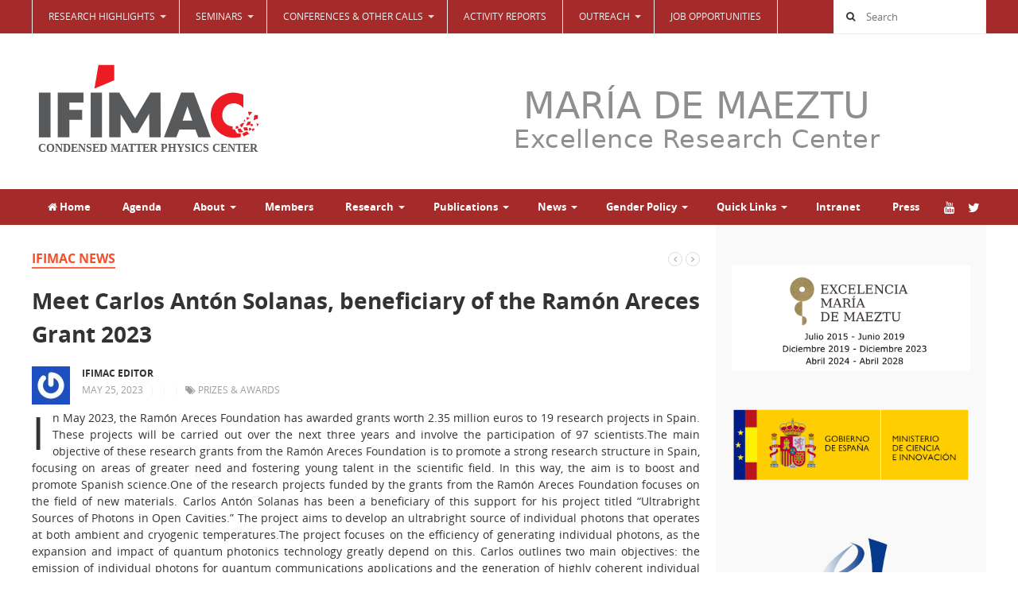

--- FILE ---
content_type: text/html; charset=UTF-8
request_url: https://www.ifimac.uam.es/ifimac-news/meet-carlos-anton-solanas-beneficiary-of-the-ramon-areces-grant-2023/
body_size: 27073
content:
<!DOCTYPE html>
<html class="no-js" lang="en-US">
<head>
<meta charset="UTF-8">
<meta name="viewport" content="width=device-width, initial-scale=1">
<link rel="profile" href="http://gmpg.org/xfn/11">
<link rel="pingback" href="https://www.ifimac.uam.es/xmlrpc.php">

<meta name='robots' content='index, follow, max-image-preview:large, max-snippet:-1, max-video-preview:-1' />

	<!-- This site is optimized with the Yoast SEO plugin v26.8 - https://yoast.com/product/yoast-seo-wordpress/ -->
	<title>Meet Carlos Antón Solanas, beneficiary of the Ramón Areces Grant 2023 - IFIMAC - Condensed Matter Physics Center</title>
	<link rel="canonical" href="https://www.ifimac.uam.es/ifimac-news/meet-carlos-anton-solanas-beneficiary-of-the-ramon-areces-grant-2023/" />
	<meta property="og:locale" content="en_US" />
	<meta property="og:type" content="article" />
	<meta property="og:title" content="Meet Carlos Antón Solanas, beneficiary of the Ramón Areces Grant 2023 - IFIMAC - Condensed Matter Physics Center" />
	<meta property="og:description" content="In May 2023, the Ramón Areces Foundation has awarded grants worth 2.35 million euros to 19 research projects in Spain. These projects will be carried out over the next three years and involve the participation of 97 scientists.The main objective of these research grants from the Ramón Areces Foundation is to promote a strong research&hellip;" />
	<meta property="og:url" content="https://www.ifimac.uam.es/ifimac-news/meet-carlos-anton-solanas-beneficiary-of-the-ramon-areces-grant-2023/" />
	<meta property="og:site_name" content="IFIMAC - Condensed Matter Physics Center" />
	<meta property="article:published_time" content="2023-05-25T10:49:02+00:00" />
	<meta property="og:image" content="https://www.ifimac.uam.es/wp-content/uploads/2023/05/carlos_anton_solanas_interview_featured.jpg" />
	<meta property="og:image:width" content="840" />
	<meta property="og:image:height" content="375" />
	<meta property="og:image:type" content="image/jpeg" />
	<meta name="author" content="IFIMAC Editor" />
	<meta name="twitter:card" content="summary_large_image" />
	<meta name="twitter:label1" content="Written by" />
	<meta name="twitter:data1" content="IFIMAC Editor" />
	<meta name="twitter:label2" content="Est. reading time" />
	<meta name="twitter:data2" content="1 minute" />
	<script type="application/ld+json" class="yoast-schema-graph">{"@context":"https://schema.org","@graph":[{"@type":"Article","@id":"https://www.ifimac.uam.es/ifimac-news/meet-carlos-anton-solanas-beneficiary-of-the-ramon-areces-grant-2023/#article","isPartOf":{"@id":"https://www.ifimac.uam.es/ifimac-news/meet-carlos-anton-solanas-beneficiary-of-the-ramon-areces-grant-2023/"},"author":{"name":"IFIMAC Editor","@id":"https://www.ifimac.uam.es/#/schema/person/e97e09ae2b71be2cad1edd3b974a166c"},"headline":"Meet Carlos Antón Solanas, beneficiary of the Ramón Areces Grant 2023","datePublished":"2023-05-25T10:49:02+00:00","mainEntityOfPage":{"@id":"https://www.ifimac.uam.es/ifimac-news/meet-carlos-anton-solanas-beneficiary-of-the-ramon-areces-grant-2023/"},"wordCount":231,"image":{"@id":"https://www.ifimac.uam.es/ifimac-news/meet-carlos-anton-solanas-beneficiary-of-the-ramon-areces-grant-2023/#primaryimage"},"thumbnailUrl":"https://www.ifimac.uam.es/wp-content/uploads/2023/05/carlos_anton_solanas_interview_featured.jpg","keywords":["Prizes &amp; Awards"],"articleSection":["IFIMAC News"],"inLanguage":"en-US"},{"@type":"WebPage","@id":"https://www.ifimac.uam.es/ifimac-news/meet-carlos-anton-solanas-beneficiary-of-the-ramon-areces-grant-2023/","url":"https://www.ifimac.uam.es/ifimac-news/meet-carlos-anton-solanas-beneficiary-of-the-ramon-areces-grant-2023/","name":"Meet Carlos Antón Solanas, beneficiary of the Ramón Areces Grant 2023 - IFIMAC - Condensed Matter Physics Center","isPartOf":{"@id":"https://www.ifimac.uam.es/#website"},"primaryImageOfPage":{"@id":"https://www.ifimac.uam.es/ifimac-news/meet-carlos-anton-solanas-beneficiary-of-the-ramon-areces-grant-2023/#primaryimage"},"image":{"@id":"https://www.ifimac.uam.es/ifimac-news/meet-carlos-anton-solanas-beneficiary-of-the-ramon-areces-grant-2023/#primaryimage"},"thumbnailUrl":"https://www.ifimac.uam.es/wp-content/uploads/2023/05/carlos_anton_solanas_interview_featured.jpg","datePublished":"2023-05-25T10:49:02+00:00","author":{"@id":"https://www.ifimac.uam.es/#/schema/person/e97e09ae2b71be2cad1edd3b974a166c"},"inLanguage":"en-US","potentialAction":[{"@type":"ReadAction","target":["https://www.ifimac.uam.es/ifimac-news/meet-carlos-anton-solanas-beneficiary-of-the-ramon-areces-grant-2023/"]}]},{"@type":"ImageObject","inLanguage":"en-US","@id":"https://www.ifimac.uam.es/ifimac-news/meet-carlos-anton-solanas-beneficiary-of-the-ramon-areces-grant-2023/#primaryimage","url":"https://www.ifimac.uam.es/wp-content/uploads/2023/05/carlos_anton_solanas_interview_featured.jpg","contentUrl":"https://www.ifimac.uam.es/wp-content/uploads/2023/05/carlos_anton_solanas_interview_featured.jpg","width":840,"height":375,"caption":"Meet Carlos Antón Solanas, beneficiary of the Ramón Areces Grant 2023 - Featured"},{"@type":"WebSite","@id":"https://www.ifimac.uam.es/#website","url":"https://www.ifimac.uam.es/","name":"IFIMAC - Condensed Matter Physics Center","description":"Universidad Autónoma de Madrid","potentialAction":[{"@type":"SearchAction","target":{"@type":"EntryPoint","urlTemplate":"https://www.ifimac.uam.es/?s={search_term_string}"},"query-input":{"@type":"PropertyValueSpecification","valueRequired":true,"valueName":"search_term_string"}}],"inLanguage":"en-US"},{"@type":"Person","@id":"https://www.ifimac.uam.es/#/schema/person/e97e09ae2b71be2cad1edd3b974a166c","name":"IFIMAC Editor","image":{"@type":"ImageObject","inLanguage":"en-US","@id":"https://www.ifimac.uam.es/#/schema/person/image/","url":"https://secure.gravatar.com/avatar/04ff0f482beb70b277bb193f8b34ffe91a5df0bc24822e2e6533ba6674ecee7d?s=96&r=g","contentUrl":"https://secure.gravatar.com/avatar/04ff0f482beb70b277bb193f8b34ffe91a5df0bc24822e2e6533ba6674ecee7d?s=96&r=g","caption":"IFIMAC Editor"},"url":"https://www.ifimac.uam.es/author/ifimac_editor/"}]}</script>
	<!-- / Yoast SEO plugin. -->


<link rel='dns-prefetch' href='//stats.wp.com' />
<link rel='preconnect' href='//c0.wp.com' />
<link rel="alternate" type="application/rss+xml" title="IFIMAC - Condensed Matter Physics Center &raquo; Feed" href="https://www.ifimac.uam.es/feed/" />
<link rel="alternate" type="application/rss+xml" title="IFIMAC - Condensed Matter Physics Center &raquo; Comments Feed" href="https://www.ifimac.uam.es/comments/feed/" />
<link rel="alternate" type="application/rss+xml" title="IFIMAC - Condensed Matter Physics Center &raquo; Meet Carlos Antón Solanas, beneficiary of the Ramón Areces Grant 2023 Comments Feed" href="https://www.ifimac.uam.es/ifimac-news/meet-carlos-anton-solanas-beneficiary-of-the-ramon-areces-grant-2023/feed/" />
<link rel="alternate" title="oEmbed (JSON)" type="application/json+oembed" href="https://www.ifimac.uam.es/wp-json/oembed/1.0/embed?url=https%3A%2F%2Fwww.ifimac.uam.es%2Fifimac-news%2Fmeet-carlos-anton-solanas-beneficiary-of-the-ramon-areces-grant-2023%2F" />
<link rel="alternate" title="oEmbed (XML)" type="text/xml+oembed" href="https://www.ifimac.uam.es/wp-json/oembed/1.0/embed?url=https%3A%2F%2Fwww.ifimac.uam.es%2Fifimac-news%2Fmeet-carlos-anton-solanas-beneficiary-of-the-ramon-areces-grant-2023%2F&#038;format=xml" />
<link href="https://www.ifimac.uam.es/wp-content/uploads/2015/06/favicon.png" rel="icon">
<link rel="apple-touch-icon-precomposed" href="https://www.ifimac.uam.es/wp-content/uploads/2026/01/logo_ifimac.svg">
<style id='wp-img-auto-sizes-contain-inline-css' type='text/css'>
img:is([sizes=auto i],[sizes^="auto," i]){contain-intrinsic-size:3000px 1500px}
/*# sourceURL=wp-img-auto-sizes-contain-inline-css */
</style>
<link rel='stylesheet' id='twb-open-sans-css' href='https://fonts.googleapis.com/css?family=Open+Sans%3A300%2C400%2C500%2C600%2C700%2C800&#038;display=swap&#038;ver=6.9' type='text/css' media='all' />
<link rel='stylesheet' id='twbbwg-global-css' href='https://www.ifimac.uam.es/wp-content/plugins/photo-gallery/booster/assets/css/global.css?ver=1.0.0' type='text/css' media='all' />
<style id='wp-emoji-styles-inline-css' type='text/css'>

	img.wp-smiley, img.emoji {
		display: inline !important;
		border: none !important;
		box-shadow: none !important;
		height: 1em !important;
		width: 1em !important;
		margin: 0 0.07em !important;
		vertical-align: -0.1em !important;
		background: none !important;
		padding: 0 !important;
	}
/*# sourceURL=wp-emoji-styles-inline-css */
</style>
<style id='wp-block-library-inline-css' type='text/css'>
:root{--wp-block-synced-color:#7a00df;--wp-block-synced-color--rgb:122,0,223;--wp-bound-block-color:var(--wp-block-synced-color);--wp-editor-canvas-background:#ddd;--wp-admin-theme-color:#007cba;--wp-admin-theme-color--rgb:0,124,186;--wp-admin-theme-color-darker-10:#006ba1;--wp-admin-theme-color-darker-10--rgb:0,107,160.5;--wp-admin-theme-color-darker-20:#005a87;--wp-admin-theme-color-darker-20--rgb:0,90,135;--wp-admin-border-width-focus:2px}@media (min-resolution:192dpi){:root{--wp-admin-border-width-focus:1.5px}}.wp-element-button{cursor:pointer}:root .has-very-light-gray-background-color{background-color:#eee}:root .has-very-dark-gray-background-color{background-color:#313131}:root .has-very-light-gray-color{color:#eee}:root .has-very-dark-gray-color{color:#313131}:root .has-vivid-green-cyan-to-vivid-cyan-blue-gradient-background{background:linear-gradient(135deg,#00d084,#0693e3)}:root .has-purple-crush-gradient-background{background:linear-gradient(135deg,#34e2e4,#4721fb 50%,#ab1dfe)}:root .has-hazy-dawn-gradient-background{background:linear-gradient(135deg,#faaca8,#dad0ec)}:root .has-subdued-olive-gradient-background{background:linear-gradient(135deg,#fafae1,#67a671)}:root .has-atomic-cream-gradient-background{background:linear-gradient(135deg,#fdd79a,#004a59)}:root .has-nightshade-gradient-background{background:linear-gradient(135deg,#330968,#31cdcf)}:root .has-midnight-gradient-background{background:linear-gradient(135deg,#020381,#2874fc)}:root{--wp--preset--font-size--normal:16px;--wp--preset--font-size--huge:42px}.has-regular-font-size{font-size:1em}.has-larger-font-size{font-size:2.625em}.has-normal-font-size{font-size:var(--wp--preset--font-size--normal)}.has-huge-font-size{font-size:var(--wp--preset--font-size--huge)}.has-text-align-center{text-align:center}.has-text-align-left{text-align:left}.has-text-align-right{text-align:right}.has-fit-text{white-space:nowrap!important}#end-resizable-editor-section{display:none}.aligncenter{clear:both}.items-justified-left{justify-content:flex-start}.items-justified-center{justify-content:center}.items-justified-right{justify-content:flex-end}.items-justified-space-between{justify-content:space-between}.screen-reader-text{border:0;clip-path:inset(50%);height:1px;margin:-1px;overflow:hidden;padding:0;position:absolute;width:1px;word-wrap:normal!important}.screen-reader-text:focus{background-color:#ddd;clip-path:none;color:#444;display:block;font-size:1em;height:auto;left:5px;line-height:normal;padding:15px 23px 14px;text-decoration:none;top:5px;width:auto;z-index:100000}html :where(.has-border-color){border-style:solid}html :where([style*=border-top-color]){border-top-style:solid}html :where([style*=border-right-color]){border-right-style:solid}html :where([style*=border-bottom-color]){border-bottom-style:solid}html :where([style*=border-left-color]){border-left-style:solid}html :where([style*=border-width]){border-style:solid}html :where([style*=border-top-width]){border-top-style:solid}html :where([style*=border-right-width]){border-right-style:solid}html :where([style*=border-bottom-width]){border-bottom-style:solid}html :where([style*=border-left-width]){border-left-style:solid}html :where(img[class*=wp-image-]){height:auto;max-width:100%}:where(figure){margin:0 0 1em}html :where(.is-position-sticky){--wp-admin--admin-bar--position-offset:var(--wp-admin--admin-bar--height,0px)}@media screen and (max-width:600px){html :where(.is-position-sticky){--wp-admin--admin-bar--position-offset:0px}}

/*# sourceURL=wp-block-library-inline-css */
</style><style id='global-styles-inline-css' type='text/css'>
:root{--wp--preset--aspect-ratio--square: 1;--wp--preset--aspect-ratio--4-3: 4/3;--wp--preset--aspect-ratio--3-4: 3/4;--wp--preset--aspect-ratio--3-2: 3/2;--wp--preset--aspect-ratio--2-3: 2/3;--wp--preset--aspect-ratio--16-9: 16/9;--wp--preset--aspect-ratio--9-16: 9/16;--wp--preset--color--black: #000000;--wp--preset--color--cyan-bluish-gray: #abb8c3;--wp--preset--color--white: #ffffff;--wp--preset--color--pale-pink: #f78da7;--wp--preset--color--vivid-red: #cf2e2e;--wp--preset--color--luminous-vivid-orange: #ff6900;--wp--preset--color--luminous-vivid-amber: #fcb900;--wp--preset--color--light-green-cyan: #7bdcb5;--wp--preset--color--vivid-green-cyan: #00d084;--wp--preset--color--pale-cyan-blue: #8ed1fc;--wp--preset--color--vivid-cyan-blue: #0693e3;--wp--preset--color--vivid-purple: #9b51e0;--wp--preset--gradient--vivid-cyan-blue-to-vivid-purple: linear-gradient(135deg,rgb(6,147,227) 0%,rgb(155,81,224) 100%);--wp--preset--gradient--light-green-cyan-to-vivid-green-cyan: linear-gradient(135deg,rgb(122,220,180) 0%,rgb(0,208,130) 100%);--wp--preset--gradient--luminous-vivid-amber-to-luminous-vivid-orange: linear-gradient(135deg,rgb(252,185,0) 0%,rgb(255,105,0) 100%);--wp--preset--gradient--luminous-vivid-orange-to-vivid-red: linear-gradient(135deg,rgb(255,105,0) 0%,rgb(207,46,46) 100%);--wp--preset--gradient--very-light-gray-to-cyan-bluish-gray: linear-gradient(135deg,rgb(238,238,238) 0%,rgb(169,184,195) 100%);--wp--preset--gradient--cool-to-warm-spectrum: linear-gradient(135deg,rgb(74,234,220) 0%,rgb(151,120,209) 20%,rgb(207,42,186) 40%,rgb(238,44,130) 60%,rgb(251,105,98) 80%,rgb(254,248,76) 100%);--wp--preset--gradient--blush-light-purple: linear-gradient(135deg,rgb(255,206,236) 0%,rgb(152,150,240) 100%);--wp--preset--gradient--blush-bordeaux: linear-gradient(135deg,rgb(254,205,165) 0%,rgb(254,45,45) 50%,rgb(107,0,62) 100%);--wp--preset--gradient--luminous-dusk: linear-gradient(135deg,rgb(255,203,112) 0%,rgb(199,81,192) 50%,rgb(65,88,208) 100%);--wp--preset--gradient--pale-ocean: linear-gradient(135deg,rgb(255,245,203) 0%,rgb(182,227,212) 50%,rgb(51,167,181) 100%);--wp--preset--gradient--electric-grass: linear-gradient(135deg,rgb(202,248,128) 0%,rgb(113,206,126) 100%);--wp--preset--gradient--midnight: linear-gradient(135deg,rgb(2,3,129) 0%,rgb(40,116,252) 100%);--wp--preset--font-size--small: 13px;--wp--preset--font-size--medium: 20px;--wp--preset--font-size--large: 36px;--wp--preset--font-size--x-large: 42px;--wp--preset--spacing--20: 0.44rem;--wp--preset--spacing--30: 0.67rem;--wp--preset--spacing--40: 1rem;--wp--preset--spacing--50: 1.5rem;--wp--preset--spacing--60: 2.25rem;--wp--preset--spacing--70: 3.38rem;--wp--preset--spacing--80: 5.06rem;--wp--preset--shadow--natural: 6px 6px 9px rgba(0, 0, 0, 0.2);--wp--preset--shadow--deep: 12px 12px 50px rgba(0, 0, 0, 0.4);--wp--preset--shadow--sharp: 6px 6px 0px rgba(0, 0, 0, 0.2);--wp--preset--shadow--outlined: 6px 6px 0px -3px rgb(255, 255, 255), 6px 6px rgb(0, 0, 0);--wp--preset--shadow--crisp: 6px 6px 0px rgb(0, 0, 0);}:where(.is-layout-flex){gap: 0.5em;}:where(.is-layout-grid){gap: 0.5em;}body .is-layout-flex{display: flex;}.is-layout-flex{flex-wrap: wrap;align-items: center;}.is-layout-flex > :is(*, div){margin: 0;}body .is-layout-grid{display: grid;}.is-layout-grid > :is(*, div){margin: 0;}:where(.wp-block-columns.is-layout-flex){gap: 2em;}:where(.wp-block-columns.is-layout-grid){gap: 2em;}:where(.wp-block-post-template.is-layout-flex){gap: 1.25em;}:where(.wp-block-post-template.is-layout-grid){gap: 1.25em;}.has-black-color{color: var(--wp--preset--color--black) !important;}.has-cyan-bluish-gray-color{color: var(--wp--preset--color--cyan-bluish-gray) !important;}.has-white-color{color: var(--wp--preset--color--white) !important;}.has-pale-pink-color{color: var(--wp--preset--color--pale-pink) !important;}.has-vivid-red-color{color: var(--wp--preset--color--vivid-red) !important;}.has-luminous-vivid-orange-color{color: var(--wp--preset--color--luminous-vivid-orange) !important;}.has-luminous-vivid-amber-color{color: var(--wp--preset--color--luminous-vivid-amber) !important;}.has-light-green-cyan-color{color: var(--wp--preset--color--light-green-cyan) !important;}.has-vivid-green-cyan-color{color: var(--wp--preset--color--vivid-green-cyan) !important;}.has-pale-cyan-blue-color{color: var(--wp--preset--color--pale-cyan-blue) !important;}.has-vivid-cyan-blue-color{color: var(--wp--preset--color--vivid-cyan-blue) !important;}.has-vivid-purple-color{color: var(--wp--preset--color--vivid-purple) !important;}.has-black-background-color{background-color: var(--wp--preset--color--black) !important;}.has-cyan-bluish-gray-background-color{background-color: var(--wp--preset--color--cyan-bluish-gray) !important;}.has-white-background-color{background-color: var(--wp--preset--color--white) !important;}.has-pale-pink-background-color{background-color: var(--wp--preset--color--pale-pink) !important;}.has-vivid-red-background-color{background-color: var(--wp--preset--color--vivid-red) !important;}.has-luminous-vivid-orange-background-color{background-color: var(--wp--preset--color--luminous-vivid-orange) !important;}.has-luminous-vivid-amber-background-color{background-color: var(--wp--preset--color--luminous-vivid-amber) !important;}.has-light-green-cyan-background-color{background-color: var(--wp--preset--color--light-green-cyan) !important;}.has-vivid-green-cyan-background-color{background-color: var(--wp--preset--color--vivid-green-cyan) !important;}.has-pale-cyan-blue-background-color{background-color: var(--wp--preset--color--pale-cyan-blue) !important;}.has-vivid-cyan-blue-background-color{background-color: var(--wp--preset--color--vivid-cyan-blue) !important;}.has-vivid-purple-background-color{background-color: var(--wp--preset--color--vivid-purple) !important;}.has-black-border-color{border-color: var(--wp--preset--color--black) !important;}.has-cyan-bluish-gray-border-color{border-color: var(--wp--preset--color--cyan-bluish-gray) !important;}.has-white-border-color{border-color: var(--wp--preset--color--white) !important;}.has-pale-pink-border-color{border-color: var(--wp--preset--color--pale-pink) !important;}.has-vivid-red-border-color{border-color: var(--wp--preset--color--vivid-red) !important;}.has-luminous-vivid-orange-border-color{border-color: var(--wp--preset--color--luminous-vivid-orange) !important;}.has-luminous-vivid-amber-border-color{border-color: var(--wp--preset--color--luminous-vivid-amber) !important;}.has-light-green-cyan-border-color{border-color: var(--wp--preset--color--light-green-cyan) !important;}.has-vivid-green-cyan-border-color{border-color: var(--wp--preset--color--vivid-green-cyan) !important;}.has-pale-cyan-blue-border-color{border-color: var(--wp--preset--color--pale-cyan-blue) !important;}.has-vivid-cyan-blue-border-color{border-color: var(--wp--preset--color--vivid-cyan-blue) !important;}.has-vivid-purple-border-color{border-color: var(--wp--preset--color--vivid-purple) !important;}.has-vivid-cyan-blue-to-vivid-purple-gradient-background{background: var(--wp--preset--gradient--vivid-cyan-blue-to-vivid-purple) !important;}.has-light-green-cyan-to-vivid-green-cyan-gradient-background{background: var(--wp--preset--gradient--light-green-cyan-to-vivid-green-cyan) !important;}.has-luminous-vivid-amber-to-luminous-vivid-orange-gradient-background{background: var(--wp--preset--gradient--luminous-vivid-amber-to-luminous-vivid-orange) !important;}.has-luminous-vivid-orange-to-vivid-red-gradient-background{background: var(--wp--preset--gradient--luminous-vivid-orange-to-vivid-red) !important;}.has-very-light-gray-to-cyan-bluish-gray-gradient-background{background: var(--wp--preset--gradient--very-light-gray-to-cyan-bluish-gray) !important;}.has-cool-to-warm-spectrum-gradient-background{background: var(--wp--preset--gradient--cool-to-warm-spectrum) !important;}.has-blush-light-purple-gradient-background{background: var(--wp--preset--gradient--blush-light-purple) !important;}.has-blush-bordeaux-gradient-background{background: var(--wp--preset--gradient--blush-bordeaux) !important;}.has-luminous-dusk-gradient-background{background: var(--wp--preset--gradient--luminous-dusk) !important;}.has-pale-ocean-gradient-background{background: var(--wp--preset--gradient--pale-ocean) !important;}.has-electric-grass-gradient-background{background: var(--wp--preset--gradient--electric-grass) !important;}.has-midnight-gradient-background{background: var(--wp--preset--gradient--midnight) !important;}.has-small-font-size{font-size: var(--wp--preset--font-size--small) !important;}.has-medium-font-size{font-size: var(--wp--preset--font-size--medium) !important;}.has-large-font-size{font-size: var(--wp--preset--font-size--large) !important;}.has-x-large-font-size{font-size: var(--wp--preset--font-size--x-large) !important;}
/*# sourceURL=global-styles-inline-css */
</style>

<style id='classic-theme-styles-inline-css' type='text/css'>
/*! This file is auto-generated */
.wp-block-button__link{color:#fff;background-color:#32373c;border-radius:9999px;box-shadow:none;text-decoration:none;padding:calc(.667em + 2px) calc(1.333em + 2px);font-size:1.125em}.wp-block-file__button{background:#32373c;color:#fff;text-decoration:none}
/*# sourceURL=/wp-includes/css/classic-themes.min.css */
</style>
<link rel='stylesheet' id='bwg_fonts-css' href='https://www.ifimac.uam.es/wp-content/plugins/photo-gallery/css/bwg-fonts/fonts.css?ver=0.0.1' type='text/css' media='all' />
<link rel='stylesheet' id='sumoselect-css' href='https://www.ifimac.uam.es/wp-content/plugins/photo-gallery/css/sumoselect.min.css?ver=3.4.6' type='text/css' media='all' />
<link rel='stylesheet' id='mCustomScrollbar-css' href='https://www.ifimac.uam.es/wp-content/plugins/photo-gallery/css/jquery.mCustomScrollbar.min.css?ver=3.1.5' type='text/css' media='all' />
<link rel='stylesheet' id='bwg_frontend-css' href='https://www.ifimac.uam.es/wp-content/plugins/photo-gallery/css/styles.min.css?ver=1.8.37' type='text/css' media='all' />
<link rel='stylesheet' id='wpsm_ac-font-awesome-front-css' href='https://www.ifimac.uam.es/wp-content/plugins/responsive-accordion-and-collapse/css/font-awesome/css/font-awesome.min.css?ver=6.9' type='text/css' media='all' />
<link rel='stylesheet' id='wpsm_ac_bootstrap-front-css' href='https://www.ifimac.uam.es/wp-content/plugins/responsive-accordion-and-collapse/css/bootstrap-front.css?ver=6.9' type='text/css' media='all' />
<link rel='stylesheet' id='bg-shce-genericons-css' href='https://www.ifimac.uam.es/wp-content/plugins/show-hidecollapse-expand/assets/css/genericons/genericons.css?ver=6.9' type='text/css' media='all' />
<link rel='stylesheet' id='bg-show-hide-css' href='https://www.ifimac.uam.es/wp-content/plugins/show-hidecollapse-expand/assets/css/bg-show-hide.css?ver=6.9' type='text/css' media='all' />
<link rel='stylesheet' id='junkie-shortcodes-css' href='https://www.ifimac.uam.es/wp-content/plugins/theme-junkie-shortcodes/assets/css/junkie-shortcodes.css?ver=6.9' type='text/css' media='all' />
<link rel='stylesheet' id='mystery-style-css' href='https://www.ifimac.uam.es/wp-content/themes/ifimac/style.min.css?ver=6.9' type='text/css' media='all' />
<link rel='stylesheet' id='mystery-responsive-style-css' href='https://www.ifimac.uam.es/wp-content/themes/ifimac/assets/css/responsive.css?ver=6.9' type='text/css' media='all' />
<link rel='stylesheet' id='mystery-fontawesome-css' href='https://www.ifimac.uam.es/wp-content/themes/ifimac/assets/css/font-awesome.css?ver=6.9' type='text/css' media='all' />
<link rel='stylesheet' id='mystery-tipsy-css' href='https://www.ifimac.uam.es/wp-content/themes/ifimac/assets/css/tipsy.css?ver=6.9' type='text/css' media='all' />
<link rel='stylesheet' id='fancybox-css' href='https://www.ifimac.uam.es/wp-content/plugins/easy-fancybox/fancybox/1.5.4/jquery.fancybox.min.css?ver=6.9' type='text/css' media='screen' />
<style id='fancybox-inline-css' type='text/css'>
#fancybox-outer{background:#ffffff}#fancybox-content{background:#ffffff;border-color:#ffffff;color:#000000;}#fancybox-title,#fancybox-title-float-main{color:#fff}
/*# sourceURL=fancybox-inline-css */
</style>
<link rel='stylesheet' id='ics-calendar-css' href='https://www.ifimac.uam.es/wp-content/plugins/ics-calendar-pro/vendors/ics-calendar/assets/style.min.css?ver=12.0.3.1E' type='text/css' media='all' />
<link rel='stylesheet' id='ics-calendar-pro-css' href='https://www.ifimac.uam.es/wp-content/plugins/ics-calendar-pro/assets/style-pro.min.css?ver=6.1.3.1' type='text/css' media='all' />
<style id='ics-calendar-pro-inline-css' type='text/css'>
.ics-calendar .fc { --r34ics--fc--font--size: 13px; }.ics-calendar-month-grid, .ics-calendar-widget-grid { font-size: 100%; }.ics-calendar-list-wrapper, .ics-calendar-basic-wrapper, .ics-calendar-sidebar, .ics-calendar-day-details { font-size: 100%; }.ics-calendar, .ics-calendar .fc, .ics-calendar.darkmode, .r34ics_lightbox {--r34ics--color--white:#ffffff;--r34ics--color--whitesmoke:#f0f3f6;--r34ics--color--gainsboro:#d9dcdf;--r34ics--color--darkgray:#a3a8ac;--r34ics--color--gray:#70787f;--r34ics--color--dimgray:#60686f;--r34ics--color--black:#10181f;}.ics-calendar-sidebar { top:5em; }
/*# sourceURL=ics-calendar-pro-inline-css */
</style>
<link rel='stylesheet' id='wp-block-paragraph-css' href='https://c0.wp.com/c/6.9/wp-includes/blocks/paragraph/style.min.css' type='text/css' media='all' />
<script type="text/javascript" src="https://c0.wp.com/c/6.9/wp-includes/js/jquery/jquery.min.js" id="jquery-core-js"></script>
<script type="text/javascript" src="https://c0.wp.com/c/6.9/wp-includes/js/jquery/jquery-migrate.min.js" id="jquery-migrate-js"></script>
<script type="text/javascript" src="https://www.ifimac.uam.es/wp-content/plugins/photo-gallery/booster/assets/js/circle-progress.js?ver=1.2.2" id="twbbwg-circle-js"></script>
<script type="text/javascript" id="twbbwg-global-js-extra">
/* <![CDATA[ */
var twb = {"nonce":"0a2313f636","ajax_url":"https://www.ifimac.uam.es/wp-admin/admin-ajax.php","plugin_url":"https://www.ifimac.uam.es/wp-content/plugins/photo-gallery/booster","href":"https://www.ifimac.uam.es/wp-admin/admin.php?page=twbbwg_photo-gallery"};
var twb = {"nonce":"0a2313f636","ajax_url":"https://www.ifimac.uam.es/wp-admin/admin-ajax.php","plugin_url":"https://www.ifimac.uam.es/wp-content/plugins/photo-gallery/booster","href":"https://www.ifimac.uam.es/wp-admin/admin.php?page=twbbwg_photo-gallery"};
//# sourceURL=twbbwg-global-js-extra
/* ]]> */
</script>
<script type="text/javascript" src="https://www.ifimac.uam.es/wp-content/plugins/photo-gallery/booster/assets/js/global.js?ver=1.0.0" id="twbbwg-global-js"></script>
<script type="text/javascript" src="https://www.ifimac.uam.es/wp-content/plugins/html5-responsive-faq/js/hrf-script.js?ver=6.9" id="html5-responsive-faq-js"></script>
<script type="text/javascript" src="https://www.ifimac.uam.es/wp-content/plugins/photo-gallery/js/jquery.sumoselect.min.js?ver=3.4.6" id="sumoselect-js"></script>
<script type="text/javascript" src="https://www.ifimac.uam.es/wp-content/plugins/photo-gallery/js/tocca.min.js?ver=2.0.9" id="bwg_mobile-js"></script>
<script type="text/javascript" src="https://www.ifimac.uam.es/wp-content/plugins/photo-gallery/js/jquery.mCustomScrollbar.concat.min.js?ver=3.1.5" id="mCustomScrollbar-js"></script>
<script type="text/javascript" src="https://www.ifimac.uam.es/wp-content/plugins/photo-gallery/js/jquery.fullscreen.min.js?ver=0.6.0" id="jquery-fullscreen-js"></script>
<script type="text/javascript" id="bwg_frontend-js-extra">
/* <![CDATA[ */
var bwg_objectsL10n = {"bwg_field_required":"field is required.","bwg_mail_validation":"This is not a valid email address.","bwg_search_result":"There are no images matching your search.","bwg_select_tag":"Select Tag","bwg_order_by":"Order By","bwg_search":"Search","bwg_show_ecommerce":"Show Ecommerce","bwg_hide_ecommerce":"Hide Ecommerce","bwg_show_comments":"Show Comments","bwg_hide_comments":"Hide Comments","bwg_restore":"Restore","bwg_maximize":"Maximize","bwg_fullscreen":"Fullscreen","bwg_exit_fullscreen":"Exit Fullscreen","bwg_search_tag":"SEARCH...","bwg_tag_no_match":"No tags found","bwg_all_tags_selected":"All tags selected","bwg_tags_selected":"tags selected","play":"Play","pause":"Pause","is_pro":"","bwg_play":"Play","bwg_pause":"Pause","bwg_hide_info":"Hide info","bwg_show_info":"Show info","bwg_hide_rating":"Hide rating","bwg_show_rating":"Show rating","ok":"Ok","cancel":"Cancel","select_all":"Select all","lazy_load":"0","lazy_loader":"https://www.ifimac.uam.es/wp-content/plugins/photo-gallery/images/ajax_loader.png","front_ajax":"0","bwg_tag_see_all":"see all tags","bwg_tag_see_less":"see less tags"};
//# sourceURL=bwg_frontend-js-extra
/* ]]> */
</script>
<script type="text/javascript" src="https://www.ifimac.uam.es/wp-content/plugins/photo-gallery/js/scripts.min.js?ver=1.8.37" id="bwg_frontend-js"></script>
<link rel="https://api.w.org/" href="https://www.ifimac.uam.es/wp-json/" /><link rel="alternate" title="JSON" type="application/json" href="https://www.ifimac.uam.es/wp-json/wp/v2/posts/5798" /><link rel="EditURI" type="application/rsd+xml" title="RSD" href="https://www.ifimac.uam.es/xmlrpc.php?rsd" />
<meta name="generator" content="WordPress 6.9" />
<link rel='shortlink' href='https://www.ifimac.uam.es/?p=5798' />
        <style type="text/css" id="pf-main-css">
            
				@media screen {
					.printfriendly {
						z-index: 1000; position: relative
					}
					.printfriendly a, .printfriendly a:link, .printfriendly a:visited, .printfriendly a:hover, .printfriendly a:active {
						font-weight: 600;
						cursor: pointer;
						text-decoration: none;
						border: none;
						-webkit-box-shadow: none;
						-moz-box-shadow: none;
						box-shadow: none;
						outline:none;
						font-size: 14px !important;
						color: #005f9e !important;
					}
					.printfriendly.pf-alignleft {
						float: left;
					}
					.printfriendly.pf-alignright {
						float: right;
					}
					.printfriendly.pf-aligncenter {
						justify-content: center;
						display: flex; align-items: center;
					}
				}

				.pf-button-img {
					border: none;
					-webkit-box-shadow: none;
					-moz-box-shadow: none;
					box-shadow: none;
					padding: 0;
					margin: 0;
					display: inline;
					vertical-align: middle;
				}

				img.pf-button-img + .pf-button-text {
					margin-left: 6px;
				}

				@media print {
					.printfriendly {
						display: none;
					}
				}
				        </style>

            
        <style type="text/css" id="pf-excerpt-styles">
          .pf-button.pf-button-excerpt {
              display: none;
           }
        </style>

            	<style>img#wpstats{display:none}</style>
		<!--[if lte IE 9]>
<script src="https://www.ifimac.uam.es/wp-content/themes/ifimac/assets/js/html5shiv.js"></script>
<![endif]-->
	<style>

		#secondary-bar,
		#secondary-bar .slicknav_menu,		
		.pagination .page-numbers.current,
		#respond button,
		a:hover .video-icon,
		.button,
		a.button,
		button,
		input[type=button],
		input[type=submit],
		.widget_tabs .tab-content ul li a:hover,
		.widget_tabs #tab4 a:hover { 
			background-color: #a52a2a;
		}

		a:link,
		a:visited,
		#secondary-bar .slicknav_nav a,		
		#secondary-nav ul.sf-menu li li a:hover,
		#primary-nav ul.sf-menu li li a:hover,
		#secondary-nav .sf-menu li li a:hover,
		.widget_tabs .tab-content .entry-title a:hover,
		#site-bottom a:hover,
		.sidebar2 .widget_tabs .tabs-nav li.active a,
		.category-box ul li strong a:hover,
		.section-title a:hover,
		.widget_latest_comments a:hover .name,
		.related-posts ul li a:hover .entry-title,
		.widget_tabs .entry-title a:hover,
		.posts .cat-posts .view-more a,
		.posts .cat-posts a:hover .entry-title,
		li a:hover .fa-star,
		li.active .fa-star,
		#primary-nav ul li a:hover, 
		#primary-nav ul li.sfHover a, 
		#primary-nav ul li.current_item a,
		#secondary-nav ul li a:hover,
		#secondary-nav ul li.current_item a,
		#secondary-nav ul li.sfHover a,
		#secondary-nav ul.sf-menu li li a,
		.posts .sub-cats li:hover > a:after,
		.entry-comments,
		.black a:hover, .single .entry-meta .entry-author a:hover,
		.widget_tabs .tabs-nav li a:hover,
		.footer-dark .widget a:hover  {
			color: #a52a2a;
		}

		.sf-arrows > li > .sf-with-ul:focus:after,
		.sf-arrows > li:hover > .sf-with-ul:after,
		.sf-arrows > .sfHover > .sf-with-ul:after,
		#primary-nav .sf-arrows > li > .sf-with-ul:focus:after,
		#primary-nav .sf-arrows > li:hover > .sf-with-ul:after,
		#primary-nav .sf-arrows > .sfHover > .sf-with-ul:after {
			border-top-color: #a52a2a;
		}

		.sf-arrows ul .sf-with-ul:after,
		.sf-arrows ul li > .sf-with-ul:focus:after,
		.sf-arrows ul li:hover > .sf-with-ul:after,
		.sf-arrows ul .sfHover > .sf-with-ul:after {
			border-left-color: #a52a2a;
		}
		
		#secondary-bar .slicknav_nav,
		#secondary-nav .sf-menu ul,
		#secondary-nav .sf-mega {
			border-bottom: 5px solid #a52a2a;
		}

		#secondary-nav .sf-menu ul,
		#secondary-nav ul li a:hover,
		#secondary-nav ul li.current_item a,
		#secondary-nav ul li.sfHover a,
		#secondary-nav .sf-mega,
		.posts .sub-cats li a:hover {
			background-color: #f5f5f5;
		}

		.posts .sub-cats li a:hover {
			background-color: #f5f5f5 !important;
		}

		.posts .sub-cats {
			background-color: #e9e9e9;
		}
	</style>
	</head>

<body class="wp-singular post-template-default single single-post postid-5798 single-format-standard wp-theme-ifimac group-blog content-sidebar sticky-secondary-nav layout-content-sidebar" itemscope itemtype="http://schema.org/Blog">

<div id="page" class="hfeed site clearfix">

	<header id="masthead" class="site-header" role="banner" itemscope="itemscope" itemtype="http://schema.org/WPHeader">

			
	<div id="primary-bar">
		<div class="container">

			<nav id="primary-nav" class="main-navigation" role="navigation" itemscope="itemscope" itemtype="http://schema.org/SiteNavigationElement">

				<ul id="primary-menu" class="primary-menu sf-menu"><li  id="menu-item-28" class="menu-item menu-item-type-taxonomy menu-item-object-category menu-item-has-children menu-item-28 sf-mega-parent"><a href="https://www.ifimac.uam.es/category/research-highlights/">Research Highlights</a>
<div class="sf-mega posts">

<div class="container">

<ol class="sub-cats">
	<li  id="menu-item-40" class="menu-item menu-item-type-taxonomy menu-item-object-category menu-item-40"><a href="https://www.ifimac.uam.es/category/research-highlights/articles/">Articles</a></li>
	<li  id="menu-item-799" class="menu-item menu-item-type-taxonomy menu-item-object-category menu-item-799"><a href="https://www.ifimac.uam.es/category/research-highlights/covers/">Covers</a></li>
	<li  id="menu-item-1338" class="menu-item menu-item-type-taxonomy menu-item-object-category menu-item-1338"><a href="https://www.ifimac.uam.es/category/research-highlights/documentaries/">Documentaries</a></li>

</ol>
<div class="cat-posts"><div class="post-list"><a href="https://www.ifimac.uam.es/research-highlights/articles/gold-and-silver-nanocontacts-exhibit-magnetic-responses-under-high-fields/" class="clearfix"><img width="230" height="140" src="https://www.ifimac.uam.es/wp-content/uploads/2026/01/ifimac_rh_28012025_2_featured-230x140.jpg" class="attachment-mystery-megamenu-posts size-mystery-megamenu-posts wp-post-image" alt="Gold and Silver Nanocontacts Exhibit Magnetic Responses Under High Fields" decoding="async" /><h2 class="entry-title">Gold and Silver Nanocontacts Exhibit Magnetic Responses Under High Fields</h2></a></div><div class="post-list"><a href="https://www.ifimac.uam.es/research-highlights/articles/membrane-mediated-force-transduction-drives-stick-slip-motion-of-lipid-vesicles/" class="clearfix"><img width="230" height="140" src="https://www.ifimac.uam.es/wp-content/uploads/2026/01/ifimac_rh_28012025_1_featured-230x140.jpg" class="attachment-mystery-megamenu-posts size-mystery-megamenu-posts wp-post-image" alt="Membrane-Mediated Force Transduction Drives Stick-Slip Motion of Lipid Vesicles" decoding="async" /><h2 class="entry-title">Membrane-Mediated Force Transduction Drives Stick-Slip Motion of Lipid Vesicles</h2></a></div><div class="post-list"><a href="https://www.ifimac.uam.es/research-highlights/articles/new-feedback-driven-josephson-microscopy-demonstrated-at-ifimac/" class="clearfix"><img width="230" height="140" src="https://www.ifimac.uam.es/wp-content/uploads/2025/12/ifimac_rh_01122025_featured-230x140.jpg" class="attachment-mystery-megamenu-posts size-mystery-megamenu-posts wp-post-image" alt="New Feedback Driven Josephson Microscopy Demonstrated at IFIMAC" decoding="async" /><h2 class="entry-title">New Feedback Driven Josephson Microscopy Demonstrated at IFIMAC</h2></a></div><div class="post-list"><a href="https://www.ifimac.uam.es/research-highlights/articles/from-local-to-collective-superconductivity-in-proximitized-graphene/" class="clearfix"><img width="230" height="140" src="https://www.ifimac.uam.es/wp-content/uploads/2025/11/ifimac_rh_28112025_featured-230x140.jpg" class="attachment-mystery-megamenu-posts size-mystery-megamenu-posts wp-post-image" alt="From Local to collective Superconductivity in Proximitized Graphene" decoding="async" /><h2 class="entry-title">From Local to collective Superconductivity in Proximitized Graphene</h2></a></div></div>
</div>

</div>
</li>
<li  id="menu-item-5465" class="menu-item menu-item-type-custom menu-item-object-custom menu-item-has-children menu-item-5465"><a>Seminars</a>
<ul class="sub-menu">
	<li  id="menu-item-5463" class="menu-item menu-item-type-taxonomy menu-item-object-category menu-item-5463"><a href="https://www.ifimac.uam.es/category/ifimacolloquium/">IFIMAColloquium</a></li>
	<li  id="menu-item-7565" class="menu-item menu-item-type-taxonomy menu-item-object-category menu-item-7565"><a href="https://www.ifimac.uam.es/category/ifimac-uam-climate-colloquium/">IFIMAC-UAM Climate Colloquium</a></li>
	<li  id="menu-item-39" class="menu-item menu-item-type-taxonomy menu-item-object-category menu-item-39"><a href="https://www.ifimac.uam.es/category/ifimac-seminars/">IFIMAC Seminars</a></li>
	<li  id="menu-item-6206" class="menu-item menu-item-type-custom menu-item-object-custom menu-item-6206"><a href="https://dauam.sharepoint.com/sites/INTRANETIFIMAC/SitePages/IFIMAColloquium-2025-2026.aspx">IFIMAColloquium Form &#8211; Intranet</a></li>
	<li  id="menu-item-5464" class="menu-item menu-item-type-custom menu-item-object-custom menu-item-5464"><a target="_blank" href="https://dauam.sharepoint.com/sites/INTRANETIFIMAC/SitePages/IFIMAC-Seminars.aspx?source=https%3A%2F%2Fdauam.sharepoint.com%2Fsites%2FINTRANETIFIMAC%2FSitePages%2FForms%2FByAuthor.aspx">Seminars Form &#8211; Intranet</a></li>

</ul>
</li>
<li  id="menu-item-927" class="menu-item menu-item-type-taxonomy menu-item-object-category menu-item-has-children menu-item-927 sf-mega-parent"><a href="https://www.ifimac.uam.es/category/conferences-events/">Conferences &amp; Other Calls</a>
<div class="sf-mega posts">

<div class="container">

<ol class="sub-cats">
	<li  id="menu-item-2726" class="menu-item menu-item-type-taxonomy menu-item-object-category menu-item-2726"><a href="https://www.ifimac.uam.es/category/conferences-events/events/">Events</a></li>
	<li  id="menu-item-3437" class="menu-item menu-item-type-taxonomy menu-item-object-category menu-item-3437"><a href="https://www.ifimac.uam.es/category/conferences-events/workshops/">Workshops</a></li>
	<li  id="menu-item-928" class="menu-item menu-item-type-taxonomy menu-item-object-category menu-item-928"><a href="https://www.ifimac.uam.es/category/conferences-events/summer-schools/">Summer Schools</a></li>
	<li  id="menu-item-1339" class="menu-item menu-item-type-taxonomy menu-item-object-category menu-item-1339"><a href="https://www.ifimac.uam.es/category/conferences-events/conferences/">Conferences</a></li>
	<li  id="menu-item-1430" class="menu-item menu-item-type-taxonomy menu-item-object-category menu-item-1430"><a href="https://www.ifimac.uam.es/category/conferences-events/lectures/">Lectures</a></li>
	<li  id="menu-item-2794" class="menu-item menu-item-type-post_type menu-item-object-page menu-item-2794"><a href="https://www.ifimac.uam.es/upcoming-lectures/">Upcoming Lectures</a></li>

</ol>
<div class="cat-posts"><div class="post-list"><a href="https://www.ifimac.uam.es/conferences-events/workshops/celebracion-11f-workshop-investigacion-en-baterias-de-los-nuevos-materiales-a-las-tecnicas-operando/" class="clearfix"><img width="230" height="140" src="https://www.ifimac.uam.es/wp-content/uploads/2026/01/ifimac_workshops_28012026_featured-230x140.jpg" class="attachment-mystery-megamenu-posts size-mystery-megamenu-posts wp-post-image" alt="Celebración 11F &#8211; Workshop Investigación en Baterías: de los Nuevos Materiales a las Técnicas Operando" decoding="async" /><h2 class="entry-title">Celebración 11F &#8211; Workshop Investigación en Baterías: de los Nuevos Materiales a las Técnicas Operando</h2></a></div><div class="post-list"><a href="https://www.ifimac.uam.es/conferences-events/conferences/international-conference-on-many-particle-spectroscopy-of-atoms-molecules-clusters-and-surfaces-mps2026/" class="clearfix"><img width="230" height="140" src="https://www.ifimac.uam.es/wp-content/uploads/2026/01/ifimac_international_conference_on_many_particle_spectroscopy-230x140.jpg" class="attachment-mystery-megamenu-posts size-mystery-megamenu-posts wp-post-image" alt="International Conference on Many-Particle Spectroscopy of Atoms, Molecules, Clusters and Surfaces – MPS2026" decoding="async" /><h2 class="entry-title">International Conference on Many-Particle Spectroscopy of Atoms, Molecules, Clusters and Surfaces – MPS2026</h2></a></div><div class="post-list"><a href="https://www.ifimac.uam.es/conferences-events/workshops/ifimacs-physics-fair-on-international-day-of-women-and-girls-in-science-2026/" class="clearfix"><img width="230" height="140" src="https://www.ifimac.uam.es/wp-content/uploads/2026/01/ifimac_workshops_07022026_featured-230x140.jpg" class="attachment-mystery-megamenu-posts size-mystery-megamenu-posts wp-post-image" alt="IFIMAC’s Physics Fair on International Day of Women and Girls in Science 2026" decoding="async" /><h2 class="entry-title">IFIMAC’s Physics Fair on International Day of Women and Girls in Science 2026</h2></a></div><div class="post-list"><a href="https://www.ifimac.uam.es/conferences-events/events/ifimacs-day-2025/" class="clearfix"><img width="230" height="140" src="https://www.ifimac.uam.es/wp-content/uploads/2025/09/ifimacs_day_2025_agenda_featured-230x140.jpg" class="attachment-mystery-megamenu-posts size-mystery-megamenu-posts wp-post-image" alt="IFIMAC&#8217;s Day 2025" decoding="async" /><h2 class="entry-title">IFIMAC&#8217;s Day 2025</h2></a></div></div>
</div>

</div>
</li>
<li  id="menu-item-5418" class="menu-item menu-item-type-post_type menu-item-object-page menu-item-5418"><a href="https://www.ifimac.uam.es/ifimac-activity-reports/">Activity Reports</a></li>
<li  id="menu-item-6281" class="menu-item menu-item-type-custom menu-item-object-custom menu-item-has-children menu-item-6281"><a>Outreach</a>
<ul class="sub-menu">
	<li  id="menu-item-5513" class="menu-item menu-item-type-post_type menu-item-object-page menu-item-5513"><a href="https://www.ifimac.uam.es/outreach/spanish/">Divulgación en Español</a></li>
	<li  id="menu-item-5514" class="menu-item menu-item-type-post_type menu-item-object-page menu-item-5514"><a href="https://www.ifimac.uam.es/outreach/english/">Outreach in English</a></li>
	<li  id="menu-item-5530" class="menu-item menu-item-type-taxonomy menu-item-object-category menu-item-5530"><a href="https://www.ifimac.uam.es/category/ifimacolloquium-talks/">IFIMAColloquium &#8211; Talks</a></li>
	<li  id="menu-item-8257" class="menu-item menu-item-type-taxonomy menu-item-object-category menu-item-8257"><a href="https://www.ifimac.uam.es/category/a-century-of-quantum-science-and-technology/">A Century of Quantum Science and Technology</a></li>

</ul>
</li>
<li  id="menu-item-38" class="menu-item menu-item-type-taxonomy menu-item-object-category menu-item-38"><a href="https://www.ifimac.uam.es/category/jobs-opportunities/">Job Opportunities</a></li>
</ul>
			</nav><!-- #primary-nav -->

			<div class="header-search">
				<form method="get" class="searchform" id="search-form" action="https://www.ifimac.uam.es/" role="search">
					<input type="text" class="field" name="s" id="s" placeholder="Search">
					<button name="search" id="search"><i class="fa fa-search"></i></button>
				</form>
			</div>

		</div>
	</div>


		<div class="site-branding clearfix">
			<div class="container clearfix">
				<div id="logo" itemscope itemtype="http://schema.org/Brand">
<a href="https://www.ifimac.uam.es" itemprop="url" rel="home">
<img itemprop="logo" src="https://www.ifimac.uam.es/wp-content/uploads/2026/01/logo_ifimac.svg" alt="IFIMAC - Condensed Matter Physics Center" />
</a>
</div>
				<div class="header-ad"><a href="https://www.ifimac.uam.es/"><img src="https://www.ifimac.uam.es/wp-content/uploads/2026/01/mdm_text_right.svg" alt="Maria de Maeztu - Excellence Research Center"></a></div>			</div>
		</div>

			
	<div id="secondary-bar" class="clearfix">
		<div class="container">

			<nav id="secondary-nav" class="main-navigation" role="navigation" itemscope="itemscope" itemtype="http://schema.org/SiteNavigationElement">

				<ul id="secondary-menu" class="secondary-menu sf-menu"><li  id="menu-item-5" class="menu-item menu-item-type-custom menu-item-object-custom menu-item-home menu-item-5 home_item"><a href="https://www.ifimac.uam.es"><i class="fa fa-home"></i> Home</a></li>
<li  id="menu-item-6260" class="menu-item menu-item-type-post_type menu-item-object-page menu-item-6260"><a href="https://www.ifimac.uam.es/agenda/">Agenda</a></li>
<li  id="menu-item-59" class="menu-item menu-item-type-custom menu-item-object-custom menu-item-has-children menu-item-59"><a>About</a>
<ul class="sub-menu">
	<li  id="menu-item-64" class="menu-item menu-item-type-post_type menu-item-object-page menu-item-64"><a href="https://www.ifimac.uam.es/overview/">Overview</a></li>
	<li  id="menu-item-67" class="menu-item menu-item-type-post_type menu-item-object-page menu-item-67"><a href="https://www.ifimac.uam.es/find-us/">Find Us</a></li>
	<li  id="menu-item-425" class="menu-item menu-item-type-post_type menu-item-object-page menu-item-425"><a href="https://www.ifimac.uam.es/organization-chart/">Organization Chart</a></li>
	<li  id="menu-item-7497" class="menu-item menu-item-type-post_type menu-item-object-page menu-item-7497"><a href="https://www.ifimac.uam.es/communication-committee/">Communication Committee</a></li>
	<li  id="menu-item-637" class="menu-item menu-item-type-post_type menu-item-object-page menu-item-637"><a href="https://www.ifimac.uam.es/scientific-advisory-board/">Scientific Advisory Board</a></li>
	<li  id="menu-item-414" class="menu-item menu-item-type-post_type menu-item-object-page menu-item-414"><a href="https://www.ifimac.uam.es/steering-committee/">Steering Committee</a></li>

</ul>
</li>
<li  id="menu-item-78" class="menu-item menu-item-type-post_type menu-item-object-page menu-item-78"><a href="https://www.ifimac.uam.es/members/">Members</a></li>
<li  id="menu-item-74" class="menu-item menu-item-type-custom menu-item-object-custom menu-item-has-children menu-item-74 sf-mega-parent"><a>Research</a>
<div class="sf-mega links">

<ol class="container">
	<li  id="menu-item-975" class="menu-item menu-item-type-custom menu-item-object-custom menu-item-has-children menu-item-975"><span class="column-heading">Advanced Materials</span>
	<ol>
		<li  id="menu-item-327" class="menu-item menu-item-type-post_type menu-item-object-page menu-item-327"><a href="https://www.ifimac.uam.es/advanced-materials/">Overview</a></li>

	</ol>
</li>
	<li  id="menu-item-1000" class="menu-item menu-item-type-custom menu-item-object-custom menu-item-has-children menu-item-1000"><span class="column-heading">First Principles Simulations and Modeling</span>
	<ol>
		<li  id="menu-item-294" class="menu-item menu-item-type-post_type menu-item-object-page menu-item-294"><a href="https://www.ifimac.uam.es/first-principles-simulations-and-modeling/">Overview</a></li>

	</ol>
</li>
	<li  id="menu-item-1001" class="menu-item menu-item-type-custom menu-item-object-custom menu-item-has-children menu-item-1001"><span class="column-heading">Nanophysics</span>
	<ol>
		<li  id="menu-item-312" class="menu-item menu-item-type-post_type menu-item-object-page menu-item-312"><a href="https://www.ifimac.uam.es/nanophysics/">Overview</a></li>

	</ol>
</li>
	<li  id="menu-item-1002" class="menu-item menu-item-type-custom menu-item-object-custom menu-item-has-children menu-item-1002"><span class="column-heading">Nano and Quantum Optics</span>
	<ol>
		<li  id="menu-item-347" class="menu-item menu-item-type-post_type menu-item-object-page menu-item-347"><a href="https://www.ifimac.uam.es/nano-and-quantum-optics/">Overview</a></li>

	</ol>
</li>
	<li  id="menu-item-1003" class="menu-item menu-item-type-custom menu-item-object-custom menu-item-has-children menu-item-1003"><span class="column-heading">Soft Matter and Biophysics</span>
	<ol>
		<li  id="menu-item-364" class="menu-item menu-item-type-post_type menu-item-object-page menu-item-364"><a href="https://www.ifimac.uam.es/soft-matter-and-biophysics/">Overview</a></li>

	</ol>
</li>

</ol>

</div>
</li>
<li  id="menu-item-480" class="menu-item menu-item-type-custom menu-item-object-custom menu-item-has-children menu-item-480 sf-mega-parent"><a>Publications</a>
<div class="sf-mega links">

<ol class="container">
	<li  id="menu-item-5906" class="menu-item menu-item-type-custom menu-item-object-custom menu-item-has-children menu-item-5906"><span class="column-heading">Years 2021-2030</span>
	<ol>
		<li  id="menu-item-7626" class="menu-item menu-item-type-post_type menu-item-object-page menu-item-7626"><a href="https://www.ifimac.uam.es/publications-2025/">2025</a></li>
		<li  id="menu-item-7289" class="menu-item menu-item-type-post_type menu-item-object-page menu-item-7289"><a href="https://www.ifimac.uam.es/publications-2024/">2024</a></li>
		<li  id="menu-item-5909" class="menu-item menu-item-type-post_type menu-item-object-page menu-item-5909"><a href="https://www.ifimac.uam.es/publications-2023/">2023</a></li>
		<li  id="menu-item-4893" class="menu-item menu-item-type-post_type menu-item-object-page menu-item-4893"><a href="https://www.ifimac.uam.es/publications-2022/">2022</a></li>
		<li  id="menu-item-4116" class="menu-item menu-item-type-post_type menu-item-object-page menu-item-4116"><a href="https://www.ifimac.uam.es/publications-2021/">2021</a></li>

	</ol>
</li>
	<li  id="menu-item-5905" class="menu-item menu-item-type-custom menu-item-object-custom menu-item-has-children menu-item-5905"><span class="column-heading">Years 2013-2020</span>
	<ol>
		<li  id="menu-item-3826" class="menu-item menu-item-type-post_type menu-item-object-page menu-item-3826"><a href="https://www.ifimac.uam.es/publications-2020/">2020</a></li>
		<li  id="menu-item-3318" class="menu-item menu-item-type-post_type menu-item-object-page menu-item-3318"><a href="https://www.ifimac.uam.es/publications-2019/">2019</a></li>
		<li  id="menu-item-2754" class="menu-item menu-item-type-post_type menu-item-object-page menu-item-2754"><a href="https://www.ifimac.uam.es/publications-2018/">2018</a></li>
		<li  id="menu-item-1986" class="menu-item menu-item-type-post_type menu-item-object-page menu-item-1986"><a href="https://www.ifimac.uam.es/publications-2017/">2017</a></li>
		<li  id="menu-item-1312" class="menu-item menu-item-type-post_type menu-item-object-page menu-item-1312"><a href="https://www.ifimac.uam.es/publications-2016/">2016</a></li>
		<li  id="menu-item-535" class="menu-item menu-item-type-post_type menu-item-object-page menu-item-535"><a href="https://www.ifimac.uam.es/publications-2015/">2015</a></li>
		<li  id="menu-item-534" class="menu-item menu-item-type-post_type menu-item-object-page menu-item-534"><a href="https://www.ifimac.uam.es/publications-2014/">2014</a></li>
		<li  id="menu-item-533" class="menu-item menu-item-type-post_type menu-item-object-page menu-item-533"><a href="https://www.ifimac.uam.es/publications-2013/">2013</a></li>

	</ol>
</li>

</ol>

</div>
</li>
<li  id="menu-item-5900" class="menu-item menu-item-type-custom menu-item-object-custom menu-item-has-children menu-item-5900 sf-mega-parent"><a>News</a>
<div class="sf-mega links">

<ol class="container">
	<li  id="menu-item-5901" class="menu-item menu-item-type-custom menu-item-object-custom menu-item-has-children menu-item-5901"><span class="column-heading">IFIMAC News</span>
	<ol>
		<li  id="menu-item-5003" class="menu-item menu-item-type-taxonomy menu-item-object-category current-post-ancestor current-menu-parent current-post-parent menu-item-5003"><a href="https://www.ifimac.uam.es/category/ifimac-news/">Latest News</a></li>

	</ol>
</li>
	<li  id="menu-item-5903" class="menu-item menu-item-type-custom menu-item-object-custom menu-item-has-children menu-item-5903"><span class="column-heading">Newsletter</span>
	<ol>
		<li  id="menu-item-5968" class="menu-item menu-item-type-custom menu-item-object-custom menu-item-5968"><a target="_blank" href="https://listas-correo.uam.es/sympa/subscribe/newsletter-ifimac-l">Subscribe to our Newsletter (for non-members)</a></li>
		<li  id="menu-item-5904" class="menu-item menu-item-type-custom menu-item-object-custom menu-item-5904"><a href="https://www.ifimac.uam.es/newsletter/ifimac-newsletter-1/">IFIMAC Newsletter #1</a></li>

	</ol>
</li>
	<li  id="menu-item-5902" class="menu-item menu-item-type-custom menu-item-object-custom menu-item-has-children menu-item-5902"><span class="column-heading">Upload News</span>
	<ol>
		<li  id="menu-item-5540" class="menu-item menu-item-type-custom menu-item-object-custom menu-item-5540"><a target="_blank" href="https://dauam.sharepoint.com/sites/INTRANETIFIMAC/SitePages/IFIMAC%20News.aspx?source=https%3A%2F%2Fdauam.sharepoint.com%2Fsites%2FINTRANETIFIMAC%2FSitePages%2FForms%2FByAuthor.aspx">News Form &#8211; Intranet</a></li>

	</ol>
</li>

</ol>

</div>
</li>
<li  id="menu-item-5118" class="menu-item menu-item-type-custom menu-item-object-custom menu-item-has-children menu-item-5118 sf-mega-parent"><a>Gender Policy</a>
<div class="sf-mega links">

<ol class="container">
	<li  id="menu-item-5750" class="menu-item menu-item-type-custom menu-item-object-custom menu-item-has-children menu-item-5750"><span class="column-heading">Gender Equality</span>
	<ol>
		<li  id="menu-item-5753" class="menu-item menu-item-type-custom menu-item-object-custom menu-item-5753"><a href="https://www.ifimac.uam.es/gender-equality-commission/">Gender Equality Commission</a></li>

	</ol>
</li>
	<li  id="menu-item-5751" class="menu-item menu-item-type-custom menu-item-object-custom menu-item-has-children menu-item-5751"><span class="column-heading">Mentoring</span>
	<ol>
		<li  id="menu-item-7871" class="menu-item menu-item-type-post_type menu-item-object-page menu-item-7871"><a href="https://www.ifimac.uam.es/mentoring-25-26/">Mentoring 25-26</a></li>
		<li  id="menu-item-6868" class="menu-item menu-item-type-post_type menu-item-object-page menu-item-6868"><a href="https://www.ifimac.uam.es/mentoring-24-25/">Mentoring 24-25</a></li>
		<li  id="menu-item-5795" class="menu-item menu-item-type-post_type menu-item-object-page menu-item-5795"><a href="https://www.ifimac.uam.es/mentoring-23-24/">Mentoring 23-24</a></li>
		<li  id="menu-item-5797" class="menu-item menu-item-type-post_type menu-item-object-page menu-item-5797"><a href="https://www.ifimac.uam.es/mentoring-22-23/">Mentoring 22-23</a></li>

	</ol>
</li>

</ol>

</div>
</li>
<li  id="menu-item-979" class="menu-item menu-item-type-custom menu-item-object-custom menu-item-has-children menu-item-979 sf-mega-parent"><a>Quick Links</a>
<div class="sf-mega links">

<ol class="container">
	<li  id="menu-item-987" class="menu-item menu-item-type-custom menu-item-object-custom menu-item-has-children menu-item-987"><span class="column-heading">Campus</span>
	<ol>
		<li  id="menu-item-988" class="menu-item menu-item-type-custom menu-item-object-custom menu-item-988"><a target="_blank" href="https://www.uam.es/uam/vida-uam/campus">Campus</a></li>
		<li  id="menu-item-990" class="menu-item menu-item-type-custom menu-item-object-custom menu-item-990"><a target="_blank" href="https://campusexcelencia.uam-csic.es">Campus de Excelencia UAM-CSIC</a></li>
		<li  id="menu-item-989" class="menu-item menu-item-type-custom menu-item-object-custom menu-item-989"><a target="_blank" href="http://www.uam.es/servicios/ecocampus/especifica/default.html">EcoCampus</a></li>
		<li  id="menu-item-999" class="menu-item menu-item-type-custom menu-item-object-custom menu-item-999"><a target="_blank" href="http://www.resa.es/eng/Residences/Erasmo">Student Residence</a></li>

	</ol>
</li>
	<li  id="menu-item-996" class="menu-item menu-item-type-custom menu-item-object-custom menu-item-has-children menu-item-996"><span class="column-heading">Departments</span>
	<ol>
		<li  id="menu-item-998" class="menu-item menu-item-type-custom menu-item-object-custom menu-item-998"><a target="_blank" href="https://www.fmc.uam.es/">Department of Condensed Matter Physics</a></li>
		<li  id="menu-item-997" class="menu-item menu-item-type-custom menu-item-object-custom menu-item-997"><a target="_blank" href="http://dep.ftmc.uam.es/">Department of Theoretical Condensed Matter Physics</a></li>
		<li  id="menu-item-1440" class="menu-item menu-item-type-custom menu-item-object-custom menu-item-1440"><a target="_blank" href="http://www.uam.es/fmat/en">Department of Physics of Materials</a></li>
		<li  id="menu-item-1441" class="menu-item menu-item-type-custom menu-item-object-custom menu-item-1441"><a target="_blank" href="https://www.uam.es/ss/Satellite/Ciencias/en/1242664090290/subhome/Departamento_de_Quimica.htm">Department of Chemistry</a></li>
		<li  id="menu-item-1442" class="menu-item menu-item-type-custom menu-item-object-custom menu-item-1442"><a target="_blank" href="https://www.uam.es/Ciencias/Departamento-de-Quimica-Inorg%C3%A1nica/1446741692700.htm">Department of Inorganic Chemistry</a></li>

	</ol>
</li>
	<li  id="menu-item-982" class="menu-item menu-item-type-custom menu-item-object-custom menu-item-has-children menu-item-982"><span class="column-heading">Institutes</span>
	<ol>
		<li  id="menu-item-983" class="menu-item menu-item-type-custom menu-item-object-custom menu-item-983"><a target="_blank" href="http://www.nicolascabrera.es/">Nicolás Cabrera Institute</a></li>
		<li  id="menu-item-984" class="menu-item menu-item-type-custom menu-item-object-custom menu-item-984"><a target="_blank" href="http://www.ift.uam-csic.es/">Institute for Theoretical Physics</a></li>

	</ol>
</li>
	<li  id="menu-item-978" class="menu-item menu-item-type-custom menu-item-object-custom menu-item-has-children menu-item-978"><span class="column-heading">University</span>
	<ol>
		<li  id="menu-item-980" class="menu-item menu-item-type-custom menu-item-object-custom menu-item-980"><a target="_blank" href="http://biblioteca.uam.es/">Library</a></li>
		<li  id="menu-item-981" class="menu-item menu-item-type-custom menu-item-object-custom menu-item-981"><a target="_blank" href="http://www.uam.es/ss/Satellite/BOUAM/es/home.htm">Official Bulletin</a></li>
		<li  id="menu-item-986" class="menu-item menu-item-type-custom menu-item-object-custom menu-item-986"><a target="_blank" href="https://www.uam.es/uam/investigacion/cultura-cientifica">Press</a></li>
		<li  id="menu-item-985" class="menu-item menu-item-type-custom menu-item-object-custom menu-item-985"><a target="_blank" href="https://www.uam.es/uam/investigacion/centros-institutos">Research</a></li>

	</ol>
</li>
	<li  id="menu-item-991" class="menu-item menu-item-type-custom menu-item-object-custom menu-item-has-children menu-item-991"><span class="column-heading">University Services</span>
	<ol>
		<li  id="menu-item-995" class="menu-item menu-item-type-custom menu-item-object-custom menu-item-995"><a target="_blank" href="https://www.ccc.uam.es/">Computing Center</a></li>
		<li  id="menu-item-992" class="menu-item menu-item-type-custom menu-item-object-custom menu-item-992"><a target="_blank" href="https://autoservicio.uam.es/paginas-blancas/">Directory</a></li>
		<li  id="menu-item-993" class="menu-item menu-item-type-custom menu-item-object-custom menu-item-993"><a target="_blank" href="https://portalempleado.uam.es/ServiciosApp/">Intranet</a></li>
		<li  id="menu-item-994" class="menu-item menu-item-type-custom menu-item-object-custom menu-item-994"><a target="_blank" href="https://webmail.uam.es/login.php">Webmail</a></li>

	</ol>
</li>

</ol>

</div>
</li>
<li  id="menu-item-6704" class="menu-item menu-item-type-post_type menu-item-object-page menu-item-6704"><a href="https://www.ifimac.uam.es/intranet/">Intranet</a></li>
<li  id="menu-item-8069" class="menu-item menu-item-type-post_type menu-item-object-page menu-item-8069"><a href="https://www.ifimac.uam.es/ifimac-media-queries/">Press</a></li>
</ul>
			</nav><!-- #secondary-nav -->

			<div class="header-social"><a href="https://www.youtube.com/c/ifimac" rel="tipsy" title="Youtube"><i class="fa fa-youtube"></i></a><a href="https://twitter.com/ifimacuam" rel="tipsy" title="Twitter"><i class="fa fa-twitter"></i></a></div>
		</div>
	</div>


	</header><!-- #masthead -->

	<div id="site-content" class="site-content">

	<main id="main" class="site-main container clearfix" role="main" >
		<div id="primary" class="content-area">

			<div id="content" class="single">

				
					<article id="post-5798" class="post-5798 post type-post status-publish format-standard has-post-thumbnail hentry category-ifimac-news tag-prizes-awards entry" itemscope="itemscope" itemtype="http://schema.org/BlogPosting" itemprop="blogPost">
	
	<header class="entry-header">

								<span class="entry-category" itemprop="articleSection">
				<a href="https://www.ifimac.uam.es/category/ifimac-news/">IFIMAC News</a>
			</span>
							
					<div class="post-nav">
				<a href="https://www.ifimac.uam.es/ifimacolloquium/optical-investigation-of-strong-electronic-correlations-magnetism-in-semiconductor-moire-materials/" rel="tipsy" title="Previous Post"><i class="fa fa-angle-left"></i></a>
				<a href="https://www.ifimac.uam.es/research-highlights/articles/new-method-for-fabricating-electrical-contacts-based-on-all-dry-deterministic-transfer-and-nanomanipulation-of-thin-gold-nanowires/" rel="tipsy" title="Next Post"><i class="fa fa-angle-right"></i></a>
			</div>
		
	</header><!-- .entry-header -->

	<h1 class="page-title" itemprop="headline">Meet Carlos Antón Solanas, beneficiary of the Ramón Areces Grant 2023</h1>
			<div class="entry-meta">
		
						
							<img alt='IFIMAC Editor' src='https://secure.gravatar.com/avatar/04ff0f482beb70b277bb193f8b34ffe91a5df0bc24822e2e6533ba6674ecee7d?s=48&#038;r=g' srcset='https://secure.gravatar.com/avatar/04ff0f482beb70b277bb193f8b34ffe91a5df0bc24822e2e6533ba6674ecee7d?s=96&#038;r=g 2x' class='avatar avatar-48 photo' height='48' width='48' decoding='async'itemprop="image" />
				<span class="entry-author author vcard" itemprop="author" itemscope="itemscope" itemtype="http://schema.org/Person"><a class="url fn n" href="https://www.ifimac.uam.es/author/ifimac_editor/" itemprop="url"><span itemprop="name">IFIMAC Editor</span></a></span>
			
			<span class="entry-date">
				<time class="published" datetime="2023-05-25T12:49:02+02:00" itemprop="datePublished">May 25, 2023</time>
			</span>

			<span class="sep">|</span>

			<span class="entry-views"; style="display:none">
				266			</span>

			<span class="sep">|</span>

										
							<span class="sep">|</span>

									<span class="entry-tags" itemprop="keywords"><i class="fa fa-tags"></i> <a href="https://www.ifimac.uam.es/tag/prizes-awards/" rel="tag">Prizes &amp; Awards</a></span>
							
		</div>

		
	<div class="entry-content" itemprop="articleBody">
		<div class="pf-content"><p style="text-align: justify;"><span class="dropcap">I</span>n May 2023, the Ramón Areces Foundation has awarded grants worth 2.35 million euros to 19 research projects in Spain. These projects will be carried out over the next three years and involve the participation of 97 scientists.The main objective of these research grants from the Ramón Areces Foundation is to promote a strong research structure in Spain, focusing on areas of greater need and fostering young talent in the scientific field. In this way, the aim is to boost and promote Spanish science.One of the research projects funded by the grants from the Ramón Areces Foundation focuses on the field of new materials. Carlos Antón Solanas has been a beneficiary of this support for his project titled &#8220;Ultrabright Sources of Photons in Open Cavities.&#8221; The project aims to develop an ultrabright source of individual photons that operates at both ambient and cryogenic temperatures.The project focuses on the efficiency of generating individual photons, as the expansion and impact of quantum photonics technology greatly depend on this. Carlos outlines two main objectives: the emission of individual photons for quantum communications applications and the generation of highly coherent individual photons for use in quantum computing. This project represents an important advancement in the field of new materials and could have significant applications in the field of quantum technology.</p>


<iframe title="YouTube video player" src="https://www.youtube.com/embed/4n8vgk1AYBM" width="780" height="515" frameborder="0" allowfullscreen="allowfullscreen"></iframe><div class="printfriendly pf-button pf-button-content pf-alignright">
                    <a href="#" rel="nofollow" onclick="window.print(); return false;" title="Printer Friendly, PDF & Email">
                    <img decoding="async" class="pf-button-img" src="https://cdn.printfriendly.com/buttons/printfriendly-pdf-email-button-md.png" alt="Print Friendly, PDF & Email" style="width: 194px;height: 30px;"  />
                    </a>
                </div></div>			</div><!-- .entry-content -->

	<footer class="entry-footer clearfix">
				<div class="entry-share clearfix">
			<ul>
				<li class="twitter"><a href="https://twitter.com/intent/tweet?text=Meet Carlos Antón Solanas, beneficiary of the Ramón Areces Grant 2023&url=https%3A%2F%2Fwww.ifimac.uam.es%2Fifimac-news%2Fmeet-carlos-anton-solanas-beneficiary-of-the-ramon-areces-grant-2023%2F" target="_blank"><i class="fa fa-twitter"></i>Twitter</a></li>
				<li class="facebook"><a href="https://www.facebook.com/sharer/sharer.php?u=https%3A%2F%2Fwww.ifimac.uam.es%2Fifimac-news%2Fmeet-carlos-anton-solanas-beneficiary-of-the-ramon-areces-grant-2023%2F" target="_blank"><i class="fa fa-facebook"></i>Facebook</a></li>
				<li class="google-plus"><a href="https://plus.google.com/share?url=https%3A%2F%2Fwww.ifimac.uam.es%2Fifimac-news%2Fmeet-carlos-anton-solanas-beneficiary-of-the-ramon-areces-grant-2023%2F" target="_blank"><i class="fa fa-google-plus"></i>Google+</a></li>
				<li class="linkedin"><a href="https://www.linkedin.com/shareArticle?mini=true&url=https%3A%2F%2Fwww.ifimac.uam.es%2Fifimac-news%2Fmeet-carlos-anton-solanas-beneficiary-of-the-ramon-areces-grant-2023%2F&title=Meet Carlos Antón Solanas, beneficiary of the Ramón Areces Grant 2023" target="_blank"><i class="fa fa-linkedin"></i>LinkedIn</a></li>
				<li class="pinterest"><a href="http://pinterest.com/pin/create/button/?url=https%3A%2F%2Fwww.ifimac.uam.es%2Fifimac-news%2Fmeet-carlos-anton-solanas-beneficiary-of-the-ramon-areces-grant-2023%2F&media=https%3A%2F%2Fwww.ifimac.uam.es%2Fwp-content%2Fuploads%2F2023%2F05%2Fcarlos_anton_solanas_interview_featured.jpg" target="_blank"><i class="fa fa-pinterest"></i>Pinterest</a></li>				
				<li class="email"><a href="mailto:"><i class="fa fa-envelope-o"></i>Email</a></li>
			</ul>
		</div><!-- .entry-share -->
			</footer><!-- .entry-footer -->

	
			<div class="related-posts">
				<h3>Recommended for You</h3>
				<ul class="clearfix">
											<li>
							<a href="https://www.ifimac.uam.es/ifimac-news/ceremonia-de-los-premios-de-fisica-de-la-rsef-y-la-fundacion-bbva/">
																	<img width="200" height="113" src="https://www.ifimac.uam.es/wp-content/uploads/2025/12/cartel_premios_fisica_fundacion_BBVA_2025_featured-200x113.jpg" class="attachment-mystery-related size-mystery-related wp-post-image" alt="Ceremonia de los Premios de Física de la RSEF y la Fundación BBVA" decoding="async" />																<h2 class="entry-title">Ceremonia de los Premios de Física de la RSEF y la Fundación BBVA</h2>																	<time class="entry-date published" datetime="2025-12-09T15:24:37+01:00">December 9, 2025</time>
															</a>
						</li>
											<li>
							<a href="https://www.ifimac.uam.es/ifimac-news/ifimac-celebrates-the-international-year-of-quantum-science-and-technology/">
																	<img width="200" height="113" src="https://www.ifimac.uam.es/wp-content/uploads/2025/03/100_Years_Quantum_Science_and_Technology_general_featured-200x113.jpg" class="attachment-mystery-related size-mystery-related wp-post-image" alt="IFIMAC Celebrates the International Year of Quantum Science and Technology" decoding="async" loading="lazy" />																<h2 class="entry-title">IFIMAC Celebrates the International Year of Quantum Science and Technology</h2>																	<time class="entry-date published" datetime="2025-11-17T15:16:18+01:00">November 17, 2025</time>
															</a>
						</li>
											<li>
							<a href="https://www.ifimac.uam.es/ifimac-news/two-bbva-fundamentos-program-projects-co-led-by-ifimac-researchers/">
																	<img width="200" height="113" src="https://www.ifimac.uam.es/wp-content/uploads/2025/09/ifimac_news_02102025_featured-200x113.jpg" class="attachment-mystery-related size-mystery-related wp-post-image" alt="Two BBVA Fundamentos Program Projects co-led by IFIMAC Researchers" decoding="async" loading="lazy" />																<h2 class="entry-title">Two BBVA Fundamentos Program Projects co-led by IFIMAC Researchers</h2>																	<time class="entry-date published" datetime="2025-09-30T15:07:15+02:00">September 30, 2025</time>
															</a>
						</li>
											<li>
							<a href="https://www.ifimac.uam.es/ifimac-news/congratulations-to-julio-gomez-herrero-physics-innovation-and-technology-award/">
																	<img width="200" height="113" src="https://www.ifimac.uam.es/wp-content/uploads/2025/09/ifimac_news_12092025_2_featured-200x113.jpg" class="attachment-mystery-related size-mystery-related wp-post-image" alt="Congratulations to Julio Gómez Herrero, Physics, Innovation and Technology Award" decoding="async" loading="lazy" />																<h2 class="entry-title">Congratulations to Julio Gómez Herrero, Physics, Innovation and Technology Award</h2>																	<time class="entry-date published" datetime="2025-09-12T14:46:50+02:00">September 12, 2025</time>
															</a>
						</li>
									</ul>
			</div>
		
			
</article><!-- #post-## -->

					
				
			</div>

		</div><!-- #primary -->

		
<div id="secondary" class="widget-area widget-primary sidebar2" role="complementary" aria-label="Primary Sidebar" itemscope="itemscope" itemtype="http://schema.org/WPSideBar">
	<aside id="block-2" class="widget widget_block"><br>
<a href="https://www.ciencia.gob.es/Organismos-y-Centros/SOMMA.html" target="_blank"><img decoding="async" src="https://www.ifimac.uam.es/wp-content/uploads/2015/06/mariademaeztu_logo_with_dates.png" alt="Maria de Maeztu"></a>
<br>
<br>
<a href="https://www.ciencia.gob.es/en/" target="_blank"><img decoding="async" src="https://www.ifimac.uam.es/wp-content/uploads/2023/05/logo_mci_resized.png" alt="Ministerio de Ciencia e Innovación"></a>
<br>
<br>
<br>
<a href="https://www.aei.gob.es/" target="_blank"><img decoding="async" src="https://www.ifimac.uam.es/wp-content/uploads/2023/05/logo_AEI_resized.png" alt="Agencia Estatal de Investigación"></a>
<br>
<br>
<br></aside><aside id="block-3" class="widget widget_block"><a href="https://www.ifimac.uam.es/category/newsletter/"><img decoding="async" src="https://www.ifimac.uam.es/wp-content/uploads/2023/06/latest_ifimac-newsletter.jpg" alt="Latest IFIMAC Newsletter"></a>
<br></aside><aside id="mystery-posts-6" class="widget widget-mystery-posts widget_posts"><h3 class="widget-title">Job Opportunities</h3><ul><li><h2 class="entry-title"><a href="https://www.ifimac.uam.es/jobs-opportunities/phd-position-on-quantum-dynamics-of-driven-dissipative-many-body-systems/" rel="bookmark">PhD position on Quantum Dynamics of Driven–Dissipative Many-Body Systems</a></h2><div class="entry-views" style="display:none">154</div></li><li><h2 class="entry-title"><a href="https://www.ifimac.uam.es/jobs-opportunities/opening-3-phd-positions-controlling-the-wave-particle-duality-of-heat-carriers/" rel="bookmark">Opening 3 PhD positions: &#8220;Controlling the Wave-Particle Duality of Heat Carriers&#8221;</a></h2><div class="entry-views" style="display:none">106</div></li><li><h2 class="entry-title"><a href="https://www.ifimac.uam.es/jobs-opportunities/phd-position-in-quantum-light-matter-interactions-on-extreme-scales/" rel="bookmark">PhD Position in Quantum Light-Matter Interactions on Extreme Scales</a></h2><div class="entry-views" style="display:none">315</div></li><li><h2 class="entry-title"><a href="https://www.ifimac.uam.es/jobs-opportunities/ifimacs-master-grants-for-2025-2026/" rel="bookmark">IFIMAC’s Master Grants for 2025-2026</a></h2><div class="entry-views" style="display:none">599</div></li></ul></aside><aside id="mystery-recent-4" class="widget widget-mystery-recent posts-thumbnail-widget"><h3 class="widget-title">Most Recent</h3><ul><li><a href="https://www.ifimac.uam.es/conferences-events/workshops/celebracion-11f-workshop-investigacion-en-baterias-de-los-nuevos-materiales-a-las-tecnicas-operando/" rel="bookmark"><img width="64" height="64" src="https://www.ifimac.uam.es/wp-content/uploads/2026/01/ifimac_workshops_28012026_featured-64x64.jpg" class="entry-thumb wp-post-image" alt="Celebración 11F &#8211; Workshop Investigación en Baterías: de los Nuevos Materiales a las Técnicas Operando" decoding="async" loading="lazy" srcset="https://www.ifimac.uam.es/wp-content/uploads/2026/01/ifimac_workshops_28012026_featured-64x64.jpg 64w, https://www.ifimac.uam.es/wp-content/uploads/2026/01/ifimac_workshops_28012026_featured-150x150.jpg 150w, https://www.ifimac.uam.es/wp-content/uploads/2026/01/ifimac_workshops_28012026_featured-100x100.jpg 100w" sizes="auto, (max-width: 64px) 100vw, 64px" /></a><a href="https://www.ifimac.uam.es/conferences-events/workshops/celebracion-11f-workshop-investigacion-en-baterias-de-los-nuevos-materiales-a-las-tecnicas-operando/" rel="bookmark">Celebración 11F &#8211; Workshop Investigación en Baterías: de los Nuevos Materiales a las Técnicas Operando</a><time class="entry-date" datetime="2026-01-29T10:08:41+01:00">January 29, 2026</time></li><li><a href="https://www.ifimac.uam.es/research-highlights/articles/gold-and-silver-nanocontacts-exhibit-magnetic-responses-under-high-fields/" rel="bookmark"><img width="64" height="64" src="https://www.ifimac.uam.es/wp-content/uploads/2026/01/ifimac_rh_28012025_2_featured-64x64.jpg" class="entry-thumb wp-post-image" alt="Gold and Silver Nanocontacts Exhibit Magnetic Responses Under High Fields" decoding="async" loading="lazy" srcset="https://www.ifimac.uam.es/wp-content/uploads/2026/01/ifimac_rh_28012025_2_featured-64x64.jpg 64w, https://www.ifimac.uam.es/wp-content/uploads/2026/01/ifimac_rh_28012025_2_featured-150x150.jpg 150w, https://www.ifimac.uam.es/wp-content/uploads/2026/01/ifimac_rh_28012025_2_featured-100x100.jpg 100w" sizes="auto, (max-width: 64px) 100vw, 64px" /></a><a href="https://www.ifimac.uam.es/research-highlights/articles/gold-and-silver-nanocontacts-exhibit-magnetic-responses-under-high-fields/" rel="bookmark">Gold and Silver Nanocontacts Exhibit Magnetic Responses Under High Fields</a><time class="entry-date" datetime="2026-01-28T11:59:39+01:00">January 28, 2026</time></li><li><a href="https://www.ifimac.uam.es/research-highlights/articles/membrane-mediated-force-transduction-drives-stick-slip-motion-of-lipid-vesicles/" rel="bookmark"><img width="64" height="64" src="https://www.ifimac.uam.es/wp-content/uploads/2026/01/ifimac_rh_28012025_1_featured-64x64.jpg" class="entry-thumb wp-post-image" alt="Membrane-Mediated Force Transduction Drives Stick-Slip Motion of Lipid Vesicles" decoding="async" loading="lazy" srcset="https://www.ifimac.uam.es/wp-content/uploads/2026/01/ifimac_rh_28012025_1_featured-64x64.jpg 64w, https://www.ifimac.uam.es/wp-content/uploads/2026/01/ifimac_rh_28012025_1_featured-150x150.jpg 150w, https://www.ifimac.uam.es/wp-content/uploads/2026/01/ifimac_rh_28012025_1_featured-100x100.jpg 100w" sizes="auto, (max-width: 64px) 100vw, 64px" /></a><a href="https://www.ifimac.uam.es/research-highlights/articles/membrane-mediated-force-transduction-drives-stick-slip-motion-of-lipid-vesicles/" rel="bookmark">Membrane-Mediated Force Transduction Drives Stick-Slip Motion of Lipid Vesicles</a><time class="entry-date" datetime="2026-01-28T11:45:45+01:00">January 28, 2026</time></li><li><a href="https://www.ifimac.uam.es/conferences-events/conferences/international-conference-on-many-particle-spectroscopy-of-atoms-molecules-clusters-and-surfaces-mps2026/" rel="bookmark"><img width="64" height="64" src="https://www.ifimac.uam.es/wp-content/uploads/2026/01/ifimac_international_conference_on_many_particle_spectroscopy-64x64.jpg" class="entry-thumb wp-post-image" alt="International Conference on Many-Particle Spectroscopy of Atoms, Molecules, Clusters and Surfaces – MPS2026" decoding="async" loading="lazy" srcset="https://www.ifimac.uam.es/wp-content/uploads/2026/01/ifimac_international_conference_on_many_particle_spectroscopy-64x64.jpg 64w, https://www.ifimac.uam.es/wp-content/uploads/2026/01/ifimac_international_conference_on_many_particle_spectroscopy-150x150.jpg 150w, https://www.ifimac.uam.es/wp-content/uploads/2026/01/ifimac_international_conference_on_many_particle_spectroscopy-100x100.jpg 100w" sizes="auto, (max-width: 64px) 100vw, 64px" /></a><a href="https://www.ifimac.uam.es/conferences-events/conferences/international-conference-on-many-particle-spectroscopy-of-atoms-molecules-clusters-and-surfaces-mps2026/" rel="bookmark">International Conference on Many-Particle Spectroscopy of Atoms, Molecules, Clusters and Surfaces – MPS2026</a><time class="entry-date" datetime="2026-01-20T10:44:34+01:00">January 20, 2026</time></li><li><a href="https://www.ifimac.uam.es/ifimacolloquium-talks/david-j-norris-fourier-pixels-for-reciprocal-light-control-16-01-2026/" rel="bookmark"><img width="64" height="64" src="https://www.ifimac.uam.es/wp-content/uploads/2026/01/ifimaccolloquio_talk_16012026_featured-64x64.jpg" class="entry-thumb wp-post-image" alt="David J. Norris: &#8220;Fourier Pixels for Reciprocal Light Control&#8221; 16/01/2026" decoding="async" loading="lazy" srcset="https://www.ifimac.uam.es/wp-content/uploads/2026/01/ifimaccolloquio_talk_16012026_featured-64x64.jpg 64w, https://www.ifimac.uam.es/wp-content/uploads/2026/01/ifimaccolloquio_talk_16012026_featured-150x150.jpg 150w, https://www.ifimac.uam.es/wp-content/uploads/2026/01/ifimaccolloquio_talk_16012026_featured-100x100.jpg 100w" sizes="auto, (max-width: 64px) 100vw, 64px" /></a><a href="https://www.ifimac.uam.es/ifimacolloquium-talks/david-j-norris-fourier-pixels-for-reciprocal-light-control-16-01-2026/" rel="bookmark">David J. Norris: &#8220;Fourier Pixels for Reciprocal Light Control&#8221; 16/01/2026</a><time class="entry-date" datetime="2026-01-19T09:22:22+01:00">January 19, 2026</time></li><li><a href="https://www.ifimac.uam.es/jobs-opportunities/phd-position-on-quantum-dynamics-of-driven-dissipative-many-body-systems/" rel="bookmark"><img width="64" height="64" src="https://www.ifimac.uam.es/wp-content/uploads/2026/01/ifimac_jobopport_14012026_featured-64x64.jpg" class="entry-thumb wp-post-image" alt="PhD position on Quantum Dynamics of Driven–Dissipative Many-Body Systems" decoding="async" loading="lazy" srcset="https://www.ifimac.uam.es/wp-content/uploads/2026/01/ifimac_jobopport_14012026_featured-64x64.jpg 64w, https://www.ifimac.uam.es/wp-content/uploads/2026/01/ifimac_jobopport_14012026_featured-150x150.jpg 150w, https://www.ifimac.uam.es/wp-content/uploads/2026/01/ifimac_jobopport_14012026_featured-100x100.jpg 100w" sizes="auto, (max-width: 64px) 100vw, 64px" /></a><a href="https://www.ifimac.uam.es/jobs-opportunities/phd-position-on-quantum-dynamics-of-driven-dissipative-many-body-systems/" rel="bookmark">PhD position on Quantum Dynamics of Driven–Dissipative Many-Body Systems</a><time class="entry-date" datetime="2026-01-14T14:33:42+01:00">January 14, 2026</time></li><li><a href="https://www.ifimac.uam.es/conferences-events/workshops/ifimacs-physics-fair-on-international-day-of-women-and-girls-in-science-2026/" rel="bookmark"><img width="64" height="64" src="https://www.ifimac.uam.es/wp-content/uploads/2026/01/ifimac_workshops_07022026_featured-64x64.jpg" class="entry-thumb wp-post-image" alt="IFIMAC’s Physics Fair on International Day of Women and Girls in Science 2026" decoding="async" loading="lazy" srcset="https://www.ifimac.uam.es/wp-content/uploads/2026/01/ifimac_workshops_07022026_featured-64x64.jpg 64w, https://www.ifimac.uam.es/wp-content/uploads/2026/01/ifimac_workshops_07022026_featured-150x150.jpg 150w, https://www.ifimac.uam.es/wp-content/uploads/2026/01/ifimac_workshops_07022026_featured-100x100.jpg 100w" sizes="auto, (max-width: 64px) 100vw, 64px" /></a><a href="https://www.ifimac.uam.es/conferences-events/workshops/ifimacs-physics-fair-on-international-day-of-women-and-girls-in-science-2026/" rel="bookmark">IFIMAC’s Physics Fair on International Day of Women and Girls in Science 2026</a><time class="entry-date" datetime="2026-01-12T13:57:57+01:00">January 12, 2026</time></li><li><a href="https://www.ifimac.uam.es/ifimac-seminars/cell-surface-functionalization-modulates-collective-cell-behavior/" rel="bookmark"><img width="64" height="64" src="https://www.ifimac.uam.es/wp-content/uploads/2026/01/ifimac_seminars_12012026_featured-64x64.jpg" class="entry-thumb wp-post-image" alt="Cell-Surface Functionalization Modulates Collective Cell Behavior" decoding="async" loading="lazy" srcset="https://www.ifimac.uam.es/wp-content/uploads/2026/01/ifimac_seminars_12012026_featured-64x64.jpg 64w, https://www.ifimac.uam.es/wp-content/uploads/2026/01/ifimac_seminars_12012026_featured-150x150.jpg 150w, https://www.ifimac.uam.es/wp-content/uploads/2026/01/ifimac_seminars_12012026_featured-100x100.jpg 100w" sizes="auto, (max-width: 64px) 100vw, 64px" /></a><a href="https://www.ifimac.uam.es/ifimac-seminars/cell-surface-functionalization-modulates-collective-cell-behavior/" rel="bookmark">Cell-Surface Functionalization Modulates Collective Cell Behavior</a><time class="entry-date" datetime="2026-01-09T09:28:26+01:00">January 9, 2026</time></li><li><a href="https://www.ifimac.uam.es/ifimacolloquium/fourier-pixels-for-reciprocal-light-control/" rel="bookmark"><img width="64" height="64" src="https://www.ifimac.uam.es/wp-content/uploads/2025/12/ifimac_colloquium_16012026_David_Norris_featured-64x64.jpg" class="entry-thumb wp-post-image" alt="Fourier Pixels for Reciprocal Light Control" decoding="async" loading="lazy" srcset="https://www.ifimac.uam.es/wp-content/uploads/2025/12/ifimac_colloquium_16012026_David_Norris_featured-64x64.jpg 64w, https://www.ifimac.uam.es/wp-content/uploads/2025/12/ifimac_colloquium_16012026_David_Norris_featured-150x150.jpg 150w, https://www.ifimac.uam.es/wp-content/uploads/2025/12/ifimac_colloquium_16012026_David_Norris_featured-100x100.jpg 100w" sizes="auto, (max-width: 64px) 100vw, 64px" /></a><a href="https://www.ifimac.uam.es/ifimacolloquium/fourier-pixels-for-reciprocal-light-control/" rel="bookmark">Fourier Pixels for Reciprocal Light Control</a><time class="entry-date" datetime="2026-01-02T10:00:42+01:00">January 2, 2026</time></li><li><a href="https://www.ifimac.uam.es/jobs-opportunities/opening-3-phd-positions-controlling-the-wave-particle-duality-of-heat-carriers/" rel="bookmark"><img width="64" height="64" src="https://www.ifimac.uam.es/wp-content/uploads/2025/12/ifimac_jobopport_20012026_featured-64x64.jpg" class="entry-thumb wp-post-image" alt="Opening 3 PhD positions: &#8220;Controlling the Wave-Particle Duality of Heat Carriers&#8221;" decoding="async" loading="lazy" srcset="https://www.ifimac.uam.es/wp-content/uploads/2025/12/ifimac_jobopport_20012026_featured-64x64.jpg 64w, https://www.ifimac.uam.es/wp-content/uploads/2025/12/ifimac_jobopport_20012026_featured-150x150.jpg 150w, https://www.ifimac.uam.es/wp-content/uploads/2025/12/ifimac_jobopport_20012026_featured-100x100.jpg 100w" sizes="auto, (max-width: 64px) 100vw, 64px" /></a><a href="https://www.ifimac.uam.es/jobs-opportunities/opening-3-phd-positions-controlling-the-wave-particle-duality-of-heat-carriers/" rel="bookmark">Opening 3 PhD positions: &#8220;Controlling the Wave-Particle Duality of Heat Carriers&#8221;</a><time class="entry-date" datetime="2025-12-19T11:30:24+01:00">December 19, 2025</time></li></ul></aside><aside id="archives-2" class="widget widget_archive"><h3 class="widget-title">Archives</h3>		<label class="screen-reader-text" for="archives-dropdown-2">Archives</label>
		<select id="archives-dropdown-2" name="archive-dropdown">
			
			<option value="">Select Month</option>
				<option value='https://www.ifimac.uam.es/2026/01/'> January 2026 &nbsp;(9)</option>
	<option value='https://www.ifimac.uam.es/2025/12/'> December 2025 &nbsp;(6)</option>
	<option value='https://www.ifimac.uam.es/2025/11/'> November 2025 &nbsp;(10)</option>
	<option value='https://www.ifimac.uam.es/2025/10/'> October 2025 &nbsp;(12)</option>
	<option value='https://www.ifimac.uam.es/2025/09/'> September 2025 &nbsp;(7)</option>
	<option value='https://www.ifimac.uam.es/2025/08/'> August 2025 &nbsp;(2)</option>
	<option value='https://www.ifimac.uam.es/2025/07/'> July 2025 &nbsp;(7)</option>
	<option value='https://www.ifimac.uam.es/2025/06/'> June 2025 &nbsp;(9)</option>
	<option value='https://www.ifimac.uam.es/2025/05/'> May 2025 &nbsp;(21)</option>
	<option value='https://www.ifimac.uam.es/2025/04/'> April 2025 &nbsp;(13)</option>
	<option value='https://www.ifimac.uam.es/2025/03/'> March 2025 &nbsp;(10)</option>
	<option value='https://www.ifimac.uam.es/2025/02/'> February 2025 &nbsp;(12)</option>
	<option value='https://www.ifimac.uam.es/2025/01/'> January 2025 &nbsp;(11)</option>
	<option value='https://www.ifimac.uam.es/2024/12/'> December 2024 &nbsp;(7)</option>
	<option value='https://www.ifimac.uam.es/2024/11/'> November 2024 &nbsp;(12)</option>
	<option value='https://www.ifimac.uam.es/2024/10/'> October 2024 &nbsp;(13)</option>
	<option value='https://www.ifimac.uam.es/2024/09/'> September 2024 &nbsp;(14)</option>
	<option value='https://www.ifimac.uam.es/2024/08/'> August 2024 &nbsp;(2)</option>
	<option value='https://www.ifimac.uam.es/2024/07/'> July 2024 &nbsp;(11)</option>
	<option value='https://www.ifimac.uam.es/2024/06/'> June 2024 &nbsp;(12)</option>
	<option value='https://www.ifimac.uam.es/2024/05/'> May 2024 &nbsp;(14)</option>
	<option value='https://www.ifimac.uam.es/2024/04/'> April 2024 &nbsp;(11)</option>
	<option value='https://www.ifimac.uam.es/2024/03/'> March 2024 &nbsp;(12)</option>
	<option value='https://www.ifimac.uam.es/2024/02/'> February 2024 &nbsp;(8)</option>
	<option value='https://www.ifimac.uam.es/2024/01/'> January 2024 &nbsp;(5)</option>
	<option value='https://www.ifimac.uam.es/2023/12/'> December 2023 &nbsp;(9)</option>
	<option value='https://www.ifimac.uam.es/2023/11/'> November 2023 &nbsp;(13)</option>
	<option value='https://www.ifimac.uam.es/2023/10/'> October 2023 &nbsp;(9)</option>
	<option value='https://www.ifimac.uam.es/2023/09/'> September 2023 &nbsp;(9)</option>
	<option value='https://www.ifimac.uam.es/2023/08/'> August 2023 &nbsp;(7)</option>
	<option value='https://www.ifimac.uam.es/2023/07/'> July 2023 &nbsp;(2)</option>
	<option value='https://www.ifimac.uam.es/2023/06/'> June 2023 &nbsp;(18)</option>
	<option value='https://www.ifimac.uam.es/2023/05/'> May 2023 &nbsp;(8)</option>
	<option value='https://www.ifimac.uam.es/2023/04/'> April 2023 &nbsp;(7)</option>
	<option value='https://www.ifimac.uam.es/2023/03/'> March 2023 &nbsp;(11)</option>
	<option value='https://www.ifimac.uam.es/2023/02/'> February 2023 &nbsp;(5)</option>
	<option value='https://www.ifimac.uam.es/2023/01/'> January 2023 &nbsp;(3)</option>
	<option value='https://www.ifimac.uam.es/2022/12/'> December 2022 &nbsp;(1)</option>
	<option value='https://www.ifimac.uam.es/2022/11/'> November 2022 &nbsp;(7)</option>
	<option value='https://www.ifimac.uam.es/2022/10/'> October 2022 &nbsp;(4)</option>
	<option value='https://www.ifimac.uam.es/2022/09/'> September 2022 &nbsp;(2)</option>
	<option value='https://www.ifimac.uam.es/2022/08/'> August 2022 &nbsp;(1)</option>
	<option value='https://www.ifimac.uam.es/2022/07/'> July 2022 &nbsp;(4)</option>
	<option value='https://www.ifimac.uam.es/2022/06/'> June 2022 &nbsp;(5)</option>
	<option value='https://www.ifimac.uam.es/2022/05/'> May 2022 &nbsp;(3)</option>
	<option value='https://www.ifimac.uam.es/2022/04/'> April 2022 &nbsp;(3)</option>
	<option value='https://www.ifimac.uam.es/2022/03/'> March 2022 &nbsp;(2)</option>
	<option value='https://www.ifimac.uam.es/2022/02/'> February 2022 &nbsp;(5)</option>
	<option value='https://www.ifimac.uam.es/2022/01/'> January 2022 &nbsp;(2)</option>
	<option value='https://www.ifimac.uam.es/2021/12/'> December 2021 &nbsp;(1)</option>
	<option value='https://www.ifimac.uam.es/2021/11/'> November 2021 &nbsp;(8)</option>
	<option value='https://www.ifimac.uam.es/2021/10/'> October 2021 &nbsp;(2)</option>
	<option value='https://www.ifimac.uam.es/2021/09/'> September 2021 &nbsp;(6)</option>
	<option value='https://www.ifimac.uam.es/2021/07/'> July 2021 &nbsp;(4)</option>
	<option value='https://www.ifimac.uam.es/2021/06/'> June 2021 &nbsp;(6)</option>
	<option value='https://www.ifimac.uam.es/2021/05/'> May 2021 &nbsp;(3)</option>
	<option value='https://www.ifimac.uam.es/2021/04/'> April 2021 &nbsp;(5)</option>
	<option value='https://www.ifimac.uam.es/2021/02/'> February 2021 &nbsp;(1)</option>
	<option value='https://www.ifimac.uam.es/2021/01/'> January 2021 &nbsp;(1)</option>
	<option value='https://www.ifimac.uam.es/2020/12/'> December 2020 &nbsp;(4)</option>
	<option value='https://www.ifimac.uam.es/2020/11/'> November 2020 &nbsp;(6)</option>
	<option value='https://www.ifimac.uam.es/2020/10/'> October 2020 &nbsp;(11)</option>
	<option value='https://www.ifimac.uam.es/2020/09/'> September 2020 &nbsp;(3)</option>
	<option value='https://www.ifimac.uam.es/2020/06/'> June 2020 &nbsp;(1)</option>
	<option value='https://www.ifimac.uam.es/2020/04/'> April 2020 &nbsp;(4)</option>
	<option value='https://www.ifimac.uam.es/2020/03/'> March 2020 &nbsp;(2)</option>
	<option value='https://www.ifimac.uam.es/2020/02/'> February 2020 &nbsp;(1)</option>
	<option value='https://www.ifimac.uam.es/2020/01/'> January 2020 &nbsp;(2)</option>
	<option value='https://www.ifimac.uam.es/2019/12/'> December 2019 &nbsp;(4)</option>
	<option value='https://www.ifimac.uam.es/2019/11/'> November 2019 &nbsp;(4)</option>
	<option value='https://www.ifimac.uam.es/2019/10/'> October 2019 &nbsp;(7)</option>
	<option value='https://www.ifimac.uam.es/2019/09/'> September 2019 &nbsp;(14)</option>
	<option value='https://www.ifimac.uam.es/2019/07/'> July 2019 &nbsp;(2)</option>
	<option value='https://www.ifimac.uam.es/2019/06/'> June 2019 &nbsp;(4)</option>
	<option value='https://www.ifimac.uam.es/2019/05/'> May 2019 &nbsp;(3)</option>
	<option value='https://www.ifimac.uam.es/2019/04/'> April 2019 &nbsp;(6)</option>
	<option value='https://www.ifimac.uam.es/2019/03/'> March 2019 &nbsp;(7)</option>
	<option value='https://www.ifimac.uam.es/2019/02/'> February 2019 &nbsp;(5)</option>
	<option value='https://www.ifimac.uam.es/2019/01/'> January 2019 &nbsp;(6)</option>
	<option value='https://www.ifimac.uam.es/2018/12/'> December 2018 &nbsp;(4)</option>
	<option value='https://www.ifimac.uam.es/2018/11/'> November 2018 &nbsp;(7)</option>
	<option value='https://www.ifimac.uam.es/2018/10/'> October 2018 &nbsp;(9)</option>
	<option value='https://www.ifimac.uam.es/2018/09/'> September 2018 &nbsp;(3)</option>
	<option value='https://www.ifimac.uam.es/2018/07/'> July 2018 &nbsp;(4)</option>
	<option value='https://www.ifimac.uam.es/2018/06/'> June 2018 &nbsp;(4)</option>
	<option value='https://www.ifimac.uam.es/2018/05/'> May 2018 &nbsp;(16)</option>
	<option value='https://www.ifimac.uam.es/2018/04/'> April 2018 &nbsp;(6)</option>
	<option value='https://www.ifimac.uam.es/2018/03/'> March 2018 &nbsp;(6)</option>
	<option value='https://www.ifimac.uam.es/2018/02/'> February 2018 &nbsp;(8)</option>
	<option value='https://www.ifimac.uam.es/2018/01/'> January 2018 &nbsp;(8)</option>
	<option value='https://www.ifimac.uam.es/2017/12/'> December 2017 &nbsp;(6)</option>
	<option value='https://www.ifimac.uam.es/2017/11/'> November 2017 &nbsp;(9)</option>
	<option value='https://www.ifimac.uam.es/2017/10/'> October 2017 &nbsp;(8)</option>
	<option value='https://www.ifimac.uam.es/2017/09/'> September 2017 &nbsp;(13)</option>
	<option value='https://www.ifimac.uam.es/2017/07/'> July 2017 &nbsp;(4)</option>
	<option value='https://www.ifimac.uam.es/2017/06/'> June 2017 &nbsp;(8)</option>
	<option value='https://www.ifimac.uam.es/2017/05/'> May 2017 &nbsp;(8)</option>
	<option value='https://www.ifimac.uam.es/2017/04/'> April 2017 &nbsp;(3)</option>
	<option value='https://www.ifimac.uam.es/2017/03/'> March 2017 &nbsp;(7)</option>
	<option value='https://www.ifimac.uam.es/2017/02/'> February 2017 &nbsp;(8)</option>
	<option value='https://www.ifimac.uam.es/2017/01/'> January 2017 &nbsp;(14)</option>
	<option value='https://www.ifimac.uam.es/2016/12/'> December 2016 &nbsp;(5)</option>
	<option value='https://www.ifimac.uam.es/2016/11/'> November 2016 &nbsp;(6)</option>
	<option value='https://www.ifimac.uam.es/2016/10/'> October 2016 &nbsp;(6)</option>
	<option value='https://www.ifimac.uam.es/2016/09/'> September 2016 &nbsp;(3)</option>
	<option value='https://www.ifimac.uam.es/2016/07/'> July 2016 &nbsp;(6)</option>
	<option value='https://www.ifimac.uam.es/2016/06/'> June 2016 &nbsp;(4)</option>
	<option value='https://www.ifimac.uam.es/2016/05/'> May 2016 &nbsp;(2)</option>
	<option value='https://www.ifimac.uam.es/2016/04/'> April 2016 &nbsp;(8)</option>
	<option value='https://www.ifimac.uam.es/2016/03/'> March 2016 &nbsp;(2)</option>
	<option value='https://www.ifimac.uam.es/2016/02/'> February 2016 &nbsp;(10)</option>
	<option value='https://www.ifimac.uam.es/2016/01/'> January 2016 &nbsp;(5)</option>
	<option value='https://www.ifimac.uam.es/2015/12/'> December 2015 &nbsp;(6)</option>
	<option value='https://www.ifimac.uam.es/2015/11/'> November 2015 &nbsp;(11)</option>
	<option value='https://www.ifimac.uam.es/2015/10/'> October 2015 &nbsp;(1)</option>
	<option value='https://www.ifimac.uam.es/2015/09/'> September 2015 &nbsp;(2)</option>
	<option value='https://www.ifimac.uam.es/2015/08/'> August 2015 &nbsp;(1)</option>
	<option value='https://www.ifimac.uam.es/2015/07/'> July 2015 &nbsp;(3)</option>
	<option value='https://www.ifimac.uam.es/2015/06/'> June 2015 &nbsp;(4)</option>
	<option value='https://www.ifimac.uam.es/2015/05/'> May 2015 &nbsp;(4)</option>
	<option value='https://www.ifimac.uam.es/2015/04/'> April 2015 &nbsp;(1)</option>
	<option value='https://www.ifimac.uam.es/2015/03/'> March 2015 &nbsp;(2)</option>
	<option value='https://www.ifimac.uam.es/2015/02/'> February 2015 &nbsp;(6)</option>
	<option value='https://www.ifimac.uam.es/2014/12/'> December 2014 &nbsp;(5)</option>
	<option value='https://www.ifimac.uam.es/2014/11/'> November 2014 &nbsp;(4)</option>
	<option value='https://www.ifimac.uam.es/2014/10/'> October 2014 &nbsp;(6)</option>
	<option value='https://www.ifimac.uam.es/2014/09/'> September 2014 &nbsp;(3)</option>
	<option value='https://www.ifimac.uam.es/2014/08/'> August 2014 &nbsp;(1)</option>
	<option value='https://www.ifimac.uam.es/2014/06/'> June 2014 &nbsp;(5)</option>
	<option value='https://www.ifimac.uam.es/2014/05/'> May 2014 &nbsp;(1)</option>
	<option value='https://www.ifimac.uam.es/2014/04/'> April 2014 &nbsp;(2)</option>
	<option value='https://www.ifimac.uam.es/2014/03/'> March 2014 &nbsp;(3)</option>
	<option value='https://www.ifimac.uam.es/2014/02/'> February 2014 &nbsp;(5)</option>
	<option value='https://www.ifimac.uam.es/2014/01/'> January 2014 &nbsp;(5)</option>
	<option value='https://www.ifimac.uam.es/2013/12/'> December 2013 &nbsp;(3)</option>
	<option value='https://www.ifimac.uam.es/2013/11/'> November 2013 &nbsp;(3)</option>
	<option value='https://www.ifimac.uam.es/2013/09/'> September 2013 &nbsp;(1)</option>
	<option value='https://www.ifimac.uam.es/2013/06/'> June 2013 &nbsp;(1)</option>

		</select>

			<script type="text/javascript">
/* <![CDATA[ */

( ( dropdownId ) => {
	const dropdown = document.getElementById( dropdownId );
	function onSelectChange() {
		setTimeout( () => {
			if ( 'escape' === dropdown.dataset.lastkey ) {
				return;
			}
			if ( dropdown.value ) {
				document.location.href = dropdown.value;
			}
		}, 250 );
	}
	function onKeyUp( event ) {
		if ( 'Escape' === event.key ) {
			dropdown.dataset.lastkey = 'escape';
		} else {
			delete dropdown.dataset.lastkey;
		}
	}
	function onClick() {
		delete dropdown.dataset.lastkey;
	}
	dropdown.addEventListener( 'keyup', onKeyUp );
	dropdown.addEventListener( 'click', onClick );
	dropdown.addEventListener( 'change', onSelectChange );
})( "archives-dropdown-2" );

//# sourceURL=WP_Widget_Archives%3A%3Awidget
/* ]]> */
</script>
</aside><aside id="categories-2" class="widget widget_categories"><h3 class="widget-title">Categories</h3><form action="https://www.ifimac.uam.es" method="get"><label class="screen-reader-text" for="cat">Categories</label><select  name='cat' id='cat' class='postform'>
	<option value='-1'>Select Category</option>
	<option class="level-0" value="404">A Century of Quantum Science and Technology&nbsp;&nbsp;(6)</option>
	<option class="level-0" value="7">Articles&nbsp;&nbsp;(212)</option>
	<option class="level-0" value="69">Conferences&nbsp;&nbsp;(14)</option>
	<option class="level-0" value="48">Conferences &amp; Other Calls&nbsp;&nbsp;(5)</option>
	<option class="level-0" value="45">Covers&nbsp;&nbsp;(6)</option>
	<option class="level-0" value="67">Documentaries&nbsp;&nbsp;(1)</option>
	<option class="level-0" value="93">Events&nbsp;&nbsp;(10)</option>
	<option class="level-0" value="9">IFIMAC News&nbsp;&nbsp;(146)</option>
	<option class="level-0" value="275">IFIMAC Outreach&nbsp;&nbsp;(6)</option>
	<option class="level-0" value="11">IFIMAC Seminars&nbsp;&nbsp;(213)</option>
	<option class="level-0" value="291">IFIMAC-UAM Climate Colloquium&nbsp;&nbsp;(3)</option>
	<option class="level-0" value="177">IFIMAColloquium&nbsp;&nbsp;(22)</option>
	<option class="level-0" value="180">IFIMAColloquium &#8211; Talks&nbsp;&nbsp;(41)</option>
	<option class="level-0" value="6">Job Opportunities&nbsp;&nbsp;(89)</option>
	<option class="level-0" value="70">Lectures&nbsp;&nbsp;(28)</option>
	<option class="level-0" value="195">Newsletter&nbsp;&nbsp;(4)</option>
	<option class="level-0" value="5">Research Highlights&nbsp;&nbsp;(84)</option>
	<option class="level-0" value="49">Summer Schools&nbsp;&nbsp;(6)</option>
	<option class="level-0" value="1">Uncategorized&nbsp;&nbsp;(1)</option>
	<option class="level-0" value="164">Women in Science&nbsp;&nbsp;(4)</option>
	<option class="level-0" value="112">Workshops&nbsp;&nbsp;(26)</option>
</select>
</form><script type="text/javascript">
/* <![CDATA[ */

( ( dropdownId ) => {
	const dropdown = document.getElementById( dropdownId );
	function onSelectChange() {
		setTimeout( () => {
			if ( 'escape' === dropdown.dataset.lastkey ) {
				return;
			}
			if ( dropdown.value && parseInt( dropdown.value ) > 0 && dropdown instanceof HTMLSelectElement ) {
				dropdown.parentElement.submit();
			}
		}, 250 );
	}
	function onKeyUp( event ) {
		if ( 'Escape' === event.key ) {
			dropdown.dataset.lastkey = 'escape';
		} else {
			delete dropdown.dataset.lastkey;
		}
	}
	function onClick() {
		delete dropdown.dataset.lastkey;
	}
	dropdown.addEventListener( 'keyup', onKeyUp );
	dropdown.addEventListener( 'click', onClick );
	dropdown.addEventListener( 'change', onSelectChange );
})( "cat" );

//# sourceURL=WP_Widget_Categories%3A%3Awidget
/* ]]> */
</script>
</aside></div><!-- #secondary -->
	</main><!-- #main -->

	</div><!-- #content -->

	<div class="clearfix"></div>

	<footer id="footer" class="site-footer clearfix footer-dark" role="contentinfo" itemscope="itemscope" itemtype="http://schema.org/WPFooter">
		
		<div class="container">
			
			<div class="footer-column footer-column-1">
				<aside id="mystery-ad125-3" class="widget widget-mystery-ad125 widget_125"><h3 class="widget-title">About IFIMAC</h3><p><span class="dropcap">T</span>he IFIMAC - Condensed Matter Physics Center is a new María de Maeztu Excellence Research Unit located in the campus of the Universidad Autónoma de Madrid pursuing cutting-edge research and scientific excellence. It comprises researchers from several university departments aiming to advance the limits of knowledge in both theoretical and experimental Condensed Matter Physics. Sixty four researchers constitute its permanent staff with up to ninety postdoctoral researchers and Ph.D students.</p><div class="clearfix"></div> </aside><aside id="mystery-ad125-5" class="widget widget-mystery-ad125 widget_125"><a href="https://quantum2025.org/en/" target="_blank"><img class="size-full wp-image-6926 alignright" src="https://www.ifimac.uam.es/wp-content/uploads/2024/06/IYQ-International-Year-of-Quantum_LOGO125x125.png" alt="International Year of Quantum Science and Technology"></a><p><span class="dropcap">O</span>n 7 June 2024, the United Nations proclaimed 2025 as the International Year of Quantum Science and Technology, <a href="https://quantum2025.org/en/" target="_blank">https://quantum2025.org/en/</a>. IFIMAC is a major stakeholder in quantum science, having made pioneering developments in quantum photonics, quantum materials and computation. Furthermore, IFIMAC actively participates in the organization of the International Conference of Low Temperature Physics, www.lt30.es, a meeting of the International Union of Pure and Applied Physics, held only every three years, which is the main discussion center around quantum technologies from the perspective of solid state devices and quantum condensates.</p><div class="clearfix"></div> </aside>			</div>

			<div class="footer-column footer-column-2">
				<aside id="mystery-views-3" class="widget widget-mystery-views posts-thumbnail-widget"><h3 class="widget-title">Most Popular</h3><ul><li><a href="https://www.ifimac.uam.es/conferences-events/workshops/fermi-polarons-from-ultracold-gases-to-2d-semiconductors-fermipolar-workshop-07-18-feb-2022/" rel="bookmark"><img width="64" height="64" src="https://www.ifimac.uam.es/wp-content/uploads/2021/11/fermi_polar_fig2_featured-64x64.jpg" class="entry-thumb wp-post-image" alt="Fermi Polarons: from ultracold gases to 2D semiconductors &#8211; FermiPolar Workshop 07-18 Feb 2022" decoding="async" loading="lazy" srcset="https://www.ifimac.uam.es/wp-content/uploads/2021/11/fermi_polar_fig2_featured-64x64.jpg 64w, https://www.ifimac.uam.es/wp-content/uploads/2021/11/fermi_polar_fig2_featured-150x150.jpg 150w, https://www.ifimac.uam.es/wp-content/uploads/2021/11/fermi_polar_fig2_featured-100x100.jpg 100w" sizes="auto, (max-width: 64px) 100vw, 64px" /></a><a href="https://www.ifimac.uam.es/conferences-events/workshops/fermi-polarons-from-ultracold-gases-to-2d-semiconductors-fermipolar-workshop-07-18-feb-2022/" rel="bookmark">Fermi Polarons: from ultracold gases to 2D semiconductors &#8211; FermiPolar Workshop 07-18 Feb 2022</a><div class="entry-info"><time class="entry-date" datetime="2021-11-30T10:19:28+01:00">November 30, 2021</time><span class="entry-view">- 3,443 Views</span></div></li><li><a href="https://www.ifimac.uam.es/ifimac-news/xxx-international-summer-school-nicolas-cabrera-energy-storage-systems-to-face-the-climate-challenge-sustainable-development-of-li-ion-batteries/" rel="bookmark"><img width="64" height="64" src="https://www.ifimac.uam.es/wp-content/uploads/2024/06/summer_schol_INC_2023_featured-64x64.jpg" class="entry-thumb wp-post-image" alt="XXX International Summer School &#8220;Nicolás Cabrera&#8221;. Energy Storage Systems to face the Climate Challenge: Sustainable Development of Li Ion Batteries" decoding="async" loading="lazy" srcset="https://www.ifimac.uam.es/wp-content/uploads/2024/06/summer_schol_INC_2023_featured-64x64.jpg 64w, https://www.ifimac.uam.es/wp-content/uploads/2024/06/summer_schol_INC_2023_featured-150x150.jpg 150w, https://www.ifimac.uam.es/wp-content/uploads/2024/06/summer_schol_INC_2023_featured-100x100.jpg 100w" sizes="auto, (max-width: 64px) 100vw, 64px" /></a><a href="https://www.ifimac.uam.es/ifimac-news/xxx-international-summer-school-nicolas-cabrera-energy-storage-systems-to-face-the-climate-challenge-sustainable-development-of-li-ion-batteries/" rel="bookmark">XXX International Summer School &#8220;Nicolás Cabrera&#8221;. Energy Storage Systems to face the Climate Challenge: Sustainable Development of Li Ion Batteries</a><div class="entry-info"><time class="entry-date" datetime="2024-06-18T15:22:26+02:00">June 18, 2024</time><span class="entry-view">- 2,624 Views</span></div></li><li><a href="https://www.ifimac.uam.es/ifimac-news/amazing-the-liquid-that-passes-through-the-glass-el-hormiguero/" rel="bookmark"><img width="64" height="64" src="https://www.ifimac.uam.es/wp-content/uploads/2022/11/the_liquid_that_passes_through_the_glass_1-64x64.jpg" class="entry-thumb wp-post-image" alt="Amazing! The Liquid That Passes Through the Glass &#8211; El Hormiguero" decoding="async" loading="lazy" srcset="https://www.ifimac.uam.es/wp-content/uploads/2022/11/the_liquid_that_passes_through_the_glass_1-64x64.jpg 64w, https://www.ifimac.uam.es/wp-content/uploads/2022/11/the_liquid_that_passes_through_the_glass_1-150x150.jpg 150w, https://www.ifimac.uam.es/wp-content/uploads/2022/11/the_liquid_that_passes_through_the_glass_1-100x100.jpg 100w" sizes="auto, (max-width: 64px) 100vw, 64px" /></a><a href="https://www.ifimac.uam.es/ifimac-news/amazing-the-liquid-that-passes-through-the-glass-el-hormiguero/" rel="bookmark">Amazing! The Liquid That Passes Through the Glass &#8211; El Hormiguero</a><div class="entry-info"><time class="entry-date" datetime="2022-11-11T18:50:31+01:00">November 11, 2022</time><span class="entry-view">- 2,207 Views</span></div></li><li><a href="https://www.ifimac.uam.es/jobs-opportunities/ifimacs-master-grants-for-2019-2020/" rel="bookmark"><img width="64" height="64" src="https://www.ifimac.uam.es/wp-content/uploads/2019/07/convocatoria_AYUDAS_DE_MASTER_2019-2020_featured-64x64.jpg" class="entry-thumb wp-post-image" alt="IFIMAC&#8217;s Master Grants for 2019-2020" decoding="async" loading="lazy" srcset="https://www.ifimac.uam.es/wp-content/uploads/2019/07/convocatoria_AYUDAS_DE_MASTER_2019-2020_featured-64x64.jpg 64w, https://www.ifimac.uam.es/wp-content/uploads/2019/07/convocatoria_AYUDAS_DE_MASTER_2019-2020_featured-150x150.jpg 150w, https://www.ifimac.uam.es/wp-content/uploads/2019/07/convocatoria_AYUDAS_DE_MASTER_2019-2020_featured-100x100.jpg 100w" sizes="auto, (max-width: 64px) 100vw, 64px" /></a><a href="https://www.ifimac.uam.es/jobs-opportunities/ifimacs-master-grants-for-2019-2020/" rel="bookmark">IFIMAC&#8217;s Master Grants for 2019-2020</a><div class="entry-info"><time class="entry-date" datetime="2019-07-12T12:08:29+02:00">July 12, 2019</time><span class="entry-view">- 1,872 Views</span></div></li><li><a href="https://www.ifimac.uam.es/conferences-events/summer-schools/xxv-international-summer-school-nicolas-cabrera-2018/" rel="bookmark"><img width="64" height="64" src="https://www.ifimac.uam.es/wp-content/uploads/2018/01/xxv-inc_summerschool-1-2018_featured-64x64.jpg" class="entry-thumb wp-post-image" alt="XXV International Summer School Nicolás Cabrera &#8211; 2018" decoding="async" loading="lazy" srcset="https://www.ifimac.uam.es/wp-content/uploads/2018/01/xxv-inc_summerschool-1-2018_featured-64x64.jpg 64w, https://www.ifimac.uam.es/wp-content/uploads/2018/01/xxv-inc_summerschool-1-2018_featured-150x150.jpg 150w, https://www.ifimac.uam.es/wp-content/uploads/2018/01/xxv-inc_summerschool-1-2018_featured-100x100.jpg 100w" sizes="auto, (max-width: 64px) 100vw, 64px" /></a><a href="https://www.ifimac.uam.es/conferences-events/summer-schools/xxv-international-summer-school-nicolas-cabrera-2018/" rel="bookmark">XXV International Summer School Nicolás Cabrera &#8211; 2018</a><div class="entry-info"><time class="entry-date" datetime="2018-05-15T11:29:20+02:00">May 15, 2018</time><span class="entry-view">- 1,638 Views</span></div></li><li><a href="https://www.ifimac.uam.es/ifimac-seminars/quantum-simulation-of-many-body-systems-using-arrays-of-individual-rydberg-atoms/" rel="bookmark"><img width="64" height="64" src="https://www.ifimac.uam.es/wp-content/uploads/2019/09/seminar_02_10_2019-64x64.jpg" class="entry-thumb wp-post-image" alt="Quantum Simulation of Many-body Systems Using Arrays of Individual Rydberg Atoms" decoding="async" loading="lazy" srcset="https://www.ifimac.uam.es/wp-content/uploads/2019/09/seminar_02_10_2019-64x64.jpg 64w, https://www.ifimac.uam.es/wp-content/uploads/2019/09/seminar_02_10_2019-150x150.jpg 150w, https://www.ifimac.uam.es/wp-content/uploads/2019/09/seminar_02_10_2019-100x100.jpg 100w" sizes="auto, (max-width: 64px) 100vw, 64px" /></a><a href="https://www.ifimac.uam.es/ifimac-seminars/quantum-simulation-of-many-body-systems-using-arrays-of-individual-rydberg-atoms/" rel="bookmark">Quantum Simulation of Many-body Systems Using Arrays of Individual Rydberg Atoms</a><div class="entry-info"><time class="entry-date" datetime="2019-09-30T09:33:40+02:00">September 30, 2019</time><span class="entry-view">- 1,531 Views</span></div></li><li><a href="https://www.ifimac.uam.es/ifimac-seminars/spin-pumping-and-quantum-anomalous-hall-effect-in-2d-based-materials/" rel="bookmark"><img width="64" height="64" src="https://www.ifimac.uam.es/wp-content/uploads/2016/04/hall_resitance_featured-64x64.jpg" class="entry-thumb wp-post-image" alt="Spin Pumping And Quantum Anomalous Hall Effect In 2D-based Materials" decoding="async" loading="lazy" srcset="https://www.ifimac.uam.es/wp-content/uploads/2016/04/hall_resitance_featured-64x64.jpg 64w, https://www.ifimac.uam.es/wp-content/uploads/2016/04/hall_resitance_featured-150x150.jpg 150w, https://www.ifimac.uam.es/wp-content/uploads/2016/04/hall_resitance_featured-100x100.jpg 100w" sizes="auto, (max-width: 64px) 100vw, 64px" /></a><a href="https://www.ifimac.uam.es/ifimac-seminars/spin-pumping-and-quantum-anomalous-hall-effect-in-2d-based-materials/" rel="bookmark">Spin Pumping And Quantum Anomalous Hall Effect In 2D-based Materials</a><div class="entry-info"><time class="entry-date" datetime="2016-04-21T12:42:12+02:00">April 21, 2016</time><span class="entry-view">- 1,489 Views</span></div></li></ul></aside>			</div>

			<div class="footer-column footer-column-3">
				<aside id="tag_cloud-2" class="widget widget_tag_cloud"><h3 class="widget-title">Tag Cloud</h3><div class="tagcloud"><a href="https://www.ifimac.uam.es/tag/2d-materials/" class="tag-cloud-link tag-link-71 tag-link-position-1" style="font-size: 15.060869565217pt;" aria-label="2D Materials (22 items)">2D Materials</a>
<a href="https://www.ifimac.uam.es/tag/afm/" class="tag-cloud-link tag-link-21 tag-link-position-2" style="font-size: 12.504347826087pt;" aria-label="AFM (13 items)">AFM</a>
<a href="https://www.ifimac.uam.es/tag/conferences-events/" class="tag-cloud-link tag-link-66 tag-link-position-3" style="font-size: 13.478260869565pt;" aria-label="Conferences &amp; Events (16 items)">Conferences &amp; Events</a>
<a href="https://www.ifimac.uam.es/tag/dft/" class="tag-cloud-link tag-link-23 tag-link-position-4" style="font-size: 12.017391304348pt;" aria-label="DFT (12 items)">DFT</a>
<a href="https://www.ifimac.uam.es/tag/dna/" class="tag-cloud-link tag-link-40 tag-link-position-5" style="font-size: 12.017391304348pt;" aria-label="DNA (12 items)">DNA</a>
<a href="https://www.ifimac.uam.es/tag/electronic-transport/" class="tag-cloud-link tag-link-19 tag-link-position-6" style="font-size: 15.913043478261pt;" aria-label="Electronic Transport (26 items)">Electronic Transport</a>
<a href="https://www.ifimac.uam.es/tag/erc/" class="tag-cloud-link tag-link-203 tag-link-position-7" style="font-size: 8.8521739130435pt;" aria-label="ERC (6 items)">ERC</a>
<a href="https://www.ifimac.uam.es/tag/excitons/" class="tag-cloud-link tag-link-8 tag-link-position-8" style="font-size: 13.478260869565pt;" aria-label="Excitons (16 items)">Excitons</a>
<a href="https://www.ifimac.uam.es/tag/glasses/" class="tag-cloud-link tag-link-109 tag-link-position-9" style="font-size: 9.4608695652174pt;" aria-label="Glasses (7 items)">Glasses</a>
<a href="https://www.ifimac.uam.es/tag/graphene/" class="tag-cloud-link tag-link-15 tag-link-position-10" style="font-size: 16.521739130435pt;" aria-label="Graphene (29 items)">Graphene</a>
<a href="https://www.ifimac.uam.es/tag/heat-transfer/" class="tag-cloud-link tag-link-63 tag-link-position-11" style="font-size: 10.069565217391pt;" aria-label="Heat Transfer (8 items)">Heat Transfer</a>
<a href="https://www.ifimac.uam.es/tag/ifimacolloquium/" class="tag-cloud-link tag-link-179 tag-link-position-12" style="font-size: 8.8521739130435pt;" aria-label="IFIMAColloquium (6 items)">IFIMAColloquium</a>
<a href="https://www.ifimac.uam.es/tag/ifimacolloquium-talks/" class="tag-cloud-link tag-link-181 tag-link-position-13" style="font-size: 13.478260869565pt;" aria-label="IFIMAColloquium-Talks (16 items)">IFIMAColloquium-Talks</a>
<a href="https://www.ifimac.uam.es/tag/interviews/" class="tag-cloud-link tag-link-223 tag-link-position-14" style="font-size: 11.165217391304pt;" aria-label="Interviews (10 items)">Interviews</a>
<a href="https://www.ifimac.uam.es/tag/job-opportunities/" class="tag-cloud-link tag-link-12 tag-link-position-15" style="font-size: 22pt;" aria-label="Job Opportunities (84 items)">Job Opportunities</a>
<a href="https://www.ifimac.uam.es/tag/light-and-matter/" class="tag-cloud-link tag-link-152 tag-link-position-16" style="font-size: 11.652173913043pt;" aria-label="Light and Matter (11 items)">Light and Matter</a>
<a href="https://www.ifimac.uam.es/tag/machine-learning/" class="tag-cloud-link tag-link-161 tag-link-position-17" style="font-size: 8pt;" aria-label="Machine Learning (5 items)">Machine Learning</a>
<a href="https://www.ifimac.uam.es/tag/materials-science/" class="tag-cloud-link tag-link-132 tag-link-position-18" style="font-size: 8.8521739130435pt;" aria-label="Materials Science (6 items)">Materials Science</a>
<a href="https://www.ifimac.uam.es/tag/mentoring-program/" class="tag-cloud-link tag-link-185 tag-link-position-19" style="font-size: 8.8521739130435pt;" aria-label="Mentoring Program (6 items)">Mentoring Program</a>
<a href="https://www.ifimac.uam.es/tag/molecular-electronics/" class="tag-cloud-link tag-link-27 tag-link-position-20" style="font-size: 16.64347826087pt;" aria-label="Molecular Electronics (30 items)">Molecular Electronics</a>
<a href="https://www.ifimac.uam.es/tag/nanomaterials/" class="tag-cloud-link tag-link-22 tag-link-position-21" style="font-size: 12.504347826087pt;" aria-label="Nanomaterials (13 items)">Nanomaterials</a>
<a href="https://www.ifimac.uam.es/tag/nanophotonics/" class="tag-cloud-link tag-link-37 tag-link-position-22" style="font-size: 13.84347826087pt;" aria-label="Nanophotonics (17 items)">Nanophotonics</a>
<a href="https://www.ifimac.uam.es/tag/nanosystems/" class="tag-cloud-link tag-link-20 tag-link-position-23" style="font-size: 13.478260869565pt;" aria-label="Nanosystems (16 items)">Nanosystems</a>
<a href="https://www.ifimac.uam.es/tag/outreach/" class="tag-cloud-link tag-link-137 tag-link-position-24" style="font-size: 14.817391304348pt;" aria-label="Outreach (21 items)">Outreach</a>
<a href="https://www.ifimac.uam.es/tag/photonics/" class="tag-cloud-link tag-link-41 tag-link-position-25" style="font-size: 15.547826086957pt;" aria-label="Photonics (24 items)">Photonics</a>
<a href="https://www.ifimac.uam.es/tag/plasmonics/" class="tag-cloud-link tag-link-53 tag-link-position-26" style="font-size: 13.84347826087pt;" aria-label="Plasmonics (17 items)">Plasmonics</a>
<a href="https://www.ifimac.uam.es/tag/polaritons/" class="tag-cloud-link tag-link-13 tag-link-position-27" style="font-size: 15.913043478261pt;" aria-label="Polaritons (26 items)">Polaritons</a>
<a href="https://www.ifimac.uam.es/tag/prizes-awards/" class="tag-cloud-link tag-link-35 tag-link-position-28" style="font-size: 20.660869565217pt;" aria-label="Prizes &amp; Awards (65 items)">Prizes &amp; Awards</a>
<a href="https://www.ifimac.uam.es/tag/quantum-computing/" class="tag-cloud-link tag-link-117 tag-link-position-29" style="font-size: 8pt;" aria-label="Quantum Computing (5 items)">Quantum Computing</a>
<a href="https://www.ifimac.uam.es/tag/quantum-dots/" class="tag-cloud-link tag-link-26 tag-link-position-30" style="font-size: 12.017391304348pt;" aria-label="Quantum Dots (12 items)">Quantum Dots</a>
<a href="https://www.ifimac.uam.es/tag/quantum-information/" class="tag-cloud-link tag-link-54 tag-link-position-31" style="font-size: 10.069565217391pt;" aria-label="Quantum Information (8 items)">Quantum Information</a>
<a href="https://www.ifimac.uam.es/tag/quantum-materials/" class="tag-cloud-link tag-link-101 tag-link-position-32" style="font-size: 10.678260869565pt;" aria-label="Quantum Materials (9 items)">Quantum Materials</a>
<a href="https://www.ifimac.uam.es/tag/quantum-optics/" class="tag-cloud-link tag-link-76 tag-link-position-33" style="font-size: 13.113043478261pt;" aria-label="Quantum Optics (15 items)">Quantum Optics</a>
<a href="https://www.ifimac.uam.es/tag/quantum-science/" class="tag-cloud-link tag-link-294 tag-link-position-34" style="font-size: 8.8521739130435pt;" aria-label="Quantum Science (6 items)">Quantum Science</a>
<a href="https://www.ifimac.uam.es/tag/quantum-technologies/" class="tag-cloud-link tag-link-87 tag-link-position-35" style="font-size: 9.4608695652174pt;" aria-label="Quantum Technologies (7 items)">Quantum Technologies</a>
<a href="https://www.ifimac.uam.es/tag/semiconductors/" class="tag-cloud-link tag-link-188 tag-link-position-36" style="font-size: 8.8521739130435pt;" aria-label="Semiconductors (6 items)">Semiconductors</a>
<a href="https://www.ifimac.uam.es/tag/single-photon-emission/" class="tag-cloud-link tag-link-194 tag-link-position-37" style="font-size: 9.4608695652174pt;" aria-label="Single Photon Emission (7 items)">Single Photon Emission</a>
<a href="https://www.ifimac.uam.es/tag/somma/" class="tag-cloud-link tag-link-89 tag-link-position-38" style="font-size: 11.652173913043pt;" aria-label="SOMMa (11 items)">SOMMa</a>
<a href="https://www.ifimac.uam.es/tag/spintronics/" class="tag-cloud-link tag-link-82 tag-link-position-39" style="font-size: 10.069565217391pt;" aria-label="Spintronics (8 items)">Spintronics</a>
<a href="https://www.ifimac.uam.es/tag/stm/" class="tag-cloud-link tag-link-16 tag-link-position-40" style="font-size: 14.330434782609pt;" aria-label="STM (19 items)">STM</a>
<a href="https://www.ifimac.uam.es/tag/superconductivity/" class="tag-cloud-link tag-link-32 tag-link-position-41" style="font-size: 18.347826086957pt;" aria-label="Superconductivity (42 items)">Superconductivity</a>
<a href="https://www.ifimac.uam.es/tag/topological-materials/" class="tag-cloud-link tag-link-25 tag-link-position-42" style="font-size: 9.4608695652174pt;" aria-label="Topological Materials (7 items)">Topological Materials</a>
<a href="https://www.ifimac.uam.es/tag/topology/" class="tag-cloud-link tag-link-209 tag-link-position-43" style="font-size: 8pt;" aria-label="Topology (5 items)">Topology</a>
<a href="https://www.ifimac.uam.es/tag/women-in-science/" class="tag-cloud-link tag-link-94 tag-link-position-44" style="font-size: 11.652173913043pt;" aria-label="Women in Science (11 items)">Women in Science</a>
<a href="https://www.ifimac.uam.es/tag/workshops/" class="tag-cloud-link tag-link-158 tag-link-position-45" style="font-size: 12.869565217391pt;" aria-label="Workshops (14 items)">Workshops</a></div>
</aside>			</div>

			<div class="footer-column footer-column-4">
				<aside id="mystery-ad125-4" class="widget widget-mystery-ad125 widget_125"><h3 class="widget-title">Contact</h3><p><strong>E-mail:</strong> ifimac(at)uam.es</br>
<strong>Phone:</strong> +34 91 497 6878</br>
<strong>Mailing Address:</strong> Facultad de Ciencias, Calle Francisco Tomás y Valiente, 7, Universidad Autónoma de Madrid, Ciudad Universitaria de Cantoblanco, 28049, Madrid, Spain.</p><div class="clearfix"></div> </aside>			</div>

		</div>

		<div id="site-bottom" class="clearfix">

			<div class="container">

				
	<nav id="footer-nav" role="navigation" itemscope="itemscope" itemtype="http://schema.org/SiteNavigationElement">

		<ul id="menu-footer-menu" class="menu"><li id="menu-item-71" class="menu-item menu-item-type-post_type menu-item-object-page menu-item-71"><a href="https://www.ifimac.uam.es/overview/">About IFIMAC</a></li>
<li id="menu-item-72" class="menu-item menu-item-type-post_type menu-item-object-page menu-item-72"><a href="https://www.ifimac.uam.es/find-us/">Find Us</a></li>
<li id="menu-item-5847" class="menu-item menu-item-type-post_type menu-item-object-page menu-item-5847"><a href="https://www.ifimac.uam.es/accessibility/">Accessibility</a></li>
<li id="menu-item-459" class="menu-item menu-item-type-post_type menu-item-object-page menu-item-459"><a href="https://www.ifimac.uam.es/sitemap/">Sitemap</a></li>
<li id="menu-item-430" class="menu-item menu-item-type-post_type menu-item-object-page menu-item-430"><a href="https://www.ifimac.uam.es/contact/">Contact</a></li>
</ul>
	</nav><!-- #footer-nav -->


				<div class="copyright"><p style="text-align: center;">© Copyright <script>document.write(new Date().getFullYear())</script><a href="https://www.ifimac.uam.es"> IFIMAC - Condensed Matter Physics Center</a></p></div><!-- .copyright -->

			</div>

		</div>

	</footer><!-- #colophon -->
	
</div><!-- #page -->

<script type="speculationrules">
{"prefetch":[{"source":"document","where":{"and":[{"href_matches":"/*"},{"not":{"href_matches":["/wp-*.php","/wp-admin/*","/wp-content/uploads/*","/wp-content/*","/wp-content/plugins/*","/wp-content/themes/ifimac/*","/*\\?(.+)"]}},{"not":{"selector_matches":"a[rel~=\"nofollow\"]"}},{"not":{"selector_matches":".no-prefetch, .no-prefetch a"}}]},"eagerness":"conservative"}]}
</script>
<style type="text/css">
            h2.frq-main-title{
               font-size: 18px;
            }
            .hrf-entry{
               border:none !important;
               margin-bottom: 0px !important;
               padding-bottom: 0px !important;
            }
            .hrf-content{
               display:none;
               color: #444444;
               background: #ffffff;
               font-size: 14px;
               padding: 10px;
               padding-left: 50px;
               word-break: normal;
            }
            h3.hrf-title{
               font-size: 18px ;
               color: #444444;
               background: #ffffff;
               padding: 10px ;
               padding-left: 50px;
               margin: 0;
               -webkit-touch-callout: none;
               -webkit-user-select: none;
               -khtml-user-select: none;
               -moz-user-select: none;
               -ms-user-select: none;
               user-select: none;
               outline-style:none;
            }
            .hrf-title.close-faq{
               cursor: pointer;
            }
            .hrf-title.close-faq span{
               width: 30px;
               height: 30px;
               display: inline-block;
               position: relative;
               left: 0;
               top: 8px;
               margin-right: 12px;
               margin-left: -42px;
               background: #444444 url(https://www.ifimac.uam.es/wp-content/plugins/html5-responsive-faq/images/open.png) no-repeat center center;
            }
            }.hrf-title.open-faq{
            
            }
            .hrf-title.open-faq span{
               width: 30px;
               height: 30px;
               display: inline-block;
               position: relative;
               left: 0;
               top: 8px;
               margin-right: 12px;
               margin-left: -42px;
               background: #444444 url(https://www.ifimac.uam.es/wp-content/plugins/html5-responsive-faq/images/close.png) no-repeat center center;
            }
            .hrf-entry p{
            
            }
            .hrf-entry ul{
            
            }
            .hrf-entry ul li{
            
            }</style><script>document.documentElement.className = 'js';</script>
  <script async src="https://badge.dimensions.ai/badge.js" charset="utf-8"></script>
  <script type="text/javascript">/* <![CDATA[ */ jQuery(document).ready( function() { jQuery.post( "https://www.ifimac.uam.es/wp-admin/admin-ajax.php", { action : "entry_views", _ajax_nonce : "a090df552f", post_id : 5798 } ); } ); /* ]]> */</script>
     <script type="text/javascript" id="pf_script">
                      var pfHeaderImgUrl = '';
          var pfHeaderTagline = '';
          var pfdisableClickToDel = '0';
          var pfImagesSize = 'full-size';
          var pfImageDisplayStyle = 'right';
          var pfEncodeImages = '0';
          var pfShowHiddenContent  = '0';
          var pfDisableEmail = '0';
          var pfDisablePDF = '0';
          var pfDisablePrint = '0';

            
          var pfPlatform = 'WordPress';

        (function($){
            $(document).ready(function(){
                if($('.pf-button-content').length === 0){
                    $('style#pf-excerpt-styles').remove();
                }
            });
        })(jQuery);
        </script>
      <script defer src='https://cdn.printfriendly.com/printfriendly.js'></script>
            
            <script type="text/javascript" src="https://www.ifimac.uam.es/wp-content/plugins/responsive-accordion-and-collapse/js/accordion-custom.js?ver=6.9" id="call_ac-custom-js-front-js"></script>
<script type="text/javascript" src="https://www.ifimac.uam.es/wp-content/plugins/responsive-accordion-and-collapse/js/accordion.js?ver=6.9" id="call_ac-js-front-js"></script>
<script type="text/javascript" src="https://c0.wp.com/c/6.9/wp-includes/js/jquery/ui/effect.min.js" id="jquery-effects-core-js"></script>
<script type="text/javascript" src="https://c0.wp.com/c/6.9/wp-includes/js/jquery/ui/effect-slide.min.js" id="jquery-effects-slide-js"></script>
<script type="text/javascript" src="https://c0.wp.com/c/6.9/wp-includes/js/jquery/ui/effect-highlight.min.js" id="jquery-effects-highlight-js"></script>
<script type="text/javascript" src="https://c0.wp.com/c/6.9/wp-includes/js/jquery/ui/effect-fold.min.js" id="jquery-effects-fold-js"></script>
<script type="text/javascript" src="https://c0.wp.com/c/6.9/wp-includes/js/jquery/ui/effect-blind.min.js" id="jquery-effects-blind-js"></script>
<script type="text/javascript" id="bg-show-hide-script-js-extra">
/* <![CDATA[ */
var BG_SHCE_USE_EFFECTS = "0";
var BG_SHCE_TOGGLE_SPEED = "400";
var BG_SHCE_TOGGLE_OPTIONS = "none";
var BG_SHCE_TOGGLE_EFFECT = "blind";
//# sourceURL=bg-show-hide-script-js-extra
/* ]]> */
</script>
<script type="text/javascript" src="https://www.ifimac.uam.es/wp-content/plugins/show-hidecollapse-expand/assets/js/bg-show-hide.js?ver=6.9" id="bg-show-hide-script-js"></script>
<script type="text/javascript" src="https://c0.wp.com/c/6.9/wp-includes/js/jquery/ui/core.min.js" id="jquery-ui-core-js"></script>
<script type="text/javascript" src="https://c0.wp.com/c/6.9/wp-includes/js/jquery/ui/accordion.min.js" id="jquery-ui-accordion-js"></script>
<script type="text/javascript" src="https://c0.wp.com/c/6.9/wp-includes/js/jquery/ui/tabs.min.js" id="jquery-ui-tabs-js"></script>
<script type="text/javascript" src="https://www.ifimac.uam.es/wp-content/plugins/theme-junkie-shortcodes/assets/js/junkie-shortcodes.js" id="junkie-shortcodes-js-js"></script>
<script type="text/javascript" src="https://www.ifimac.uam.es/wp-content/themes/ifimac/assets/js/mystery.min.js" id="mystery-scripts-js"></script>
<script type="text/javascript" src="https://www.ifimac.uam.es/wp-content/plugins/easy-fancybox/vendor/purify.min.js?ver=6.9" id="fancybox-purify-js"></script>
<script type="text/javascript" id="jquery-fancybox-js-extra">
/* <![CDATA[ */
var efb_i18n = {"close":"Close","next":"Next","prev":"Previous","startSlideshow":"Start slideshow","toggleSize":"Toggle size"};
//# sourceURL=jquery-fancybox-js-extra
/* ]]> */
</script>
<script type="text/javascript" src="https://www.ifimac.uam.es/wp-content/plugins/easy-fancybox/fancybox/1.5.4/jquery.fancybox.min.js?ver=6.9" id="jquery-fancybox-js"></script>
<script type="text/javascript" id="jquery-fancybox-js-after">
/* <![CDATA[ */
var fb_timeout, fb_opts={'autoScale':true,'showCloseButton':true,'width':560,'height':340,'margin':20,'pixelRatio':'false','padding':10,'centerOnScroll':false,'enableEscapeButton':true,'speedIn':300,'speedOut':300,'overlayShow':true,'hideOnOverlayClick':true,'overlayColor':'#000','overlayOpacity':0.6,'minViewportWidth':320,'minVpHeight':320,'disableCoreLightbox':'true','enableBlockControls':'true','fancybox_openBlockControls':'true' };
if(typeof easy_fancybox_handler==='undefined'){
var easy_fancybox_handler=function(){
jQuery([".nolightbox","a.wp-block-file__button","a.pin-it-button","a[href*='pinterest.com\/pin\/create']","a[href*='facebook.com\/share']","a[href*='twitter.com\/share']"].join(',')).addClass('nofancybox');
jQuery('a.fancybox-close').on('click',function(e){e.preventDefault();jQuery.fancybox.close()});
/* IMG */
						var unlinkedImageBlocks=jQuery(".wp-block-image > img:not(.nofancybox,figure.nofancybox>img)");
						unlinkedImageBlocks.wrap(function() {
							var href = jQuery( this ).attr( "src" );
							return "<a href='" + href + "'></a>";
						});
var fb_IMG_select=jQuery('a[href*=".jpg" i]:not(.nofancybox,li.nofancybox>a,figure.nofancybox>a),area[href*=".jpg" i]:not(.nofancybox),a[href*=".png" i]:not(.nofancybox,li.nofancybox>a,figure.nofancybox>a),area[href*=".png" i]:not(.nofancybox),a[href*=".webp" i]:not(.nofancybox,li.nofancybox>a,figure.nofancybox>a),area[href*=".webp" i]:not(.nofancybox),a[href*=".jpeg" i]:not(.nofancybox,li.nofancybox>a,figure.nofancybox>a),area[href*=".jpeg" i]:not(.nofancybox)');
fb_IMG_select.addClass('fancybox image');
var fb_IMG_sections=jQuery('.gallery,.wp-block-gallery,.tiled-gallery,.wp-block-jetpack-tiled-gallery,.ngg-galleryoverview,.ngg-imagebrowser,.nextgen_pro_blog_gallery,.nextgen_pro_film,.nextgen_pro_horizontal_filmstrip,.ngg-pro-masonry-wrapper,.ngg-pro-mosaic-container,.nextgen_pro_sidescroll,.nextgen_pro_slideshow,.nextgen_pro_thumbnail_grid,.tiled-gallery');
fb_IMG_sections.each(function(){jQuery(this).find(fb_IMG_select).attr('rel','gallery-'+fb_IMG_sections.index(this));});
jQuery('a.fancybox,area.fancybox,.fancybox>a').each(function(){jQuery(this).fancybox(jQuery.extend(true,{},fb_opts,{'transition':'elastic','transitionIn':'elastic','transitionOut':'elastic','opacity':false,'hideOnContentClick':false,'titleShow':true,'titlePosition':'over','titleFromAlt':true,'showNavArrows':true,'enableKeyboardNav':true,'cyclic':false,'mouseWheel':'true','changeSpeed':250,'changeFade':300}))});
};};
jQuery(easy_fancybox_handler);jQuery(document).on('post-load',easy_fancybox_handler);

//# sourceURL=jquery-fancybox-js-after
/* ]]> */
</script>
<script type="text/javascript" src="https://www.ifimac.uam.es/wp-content/plugins/easy-fancybox/vendor/jquery.mousewheel.min.js?ver=3.1.13" id="jquery-mousewheel-js"></script>
<script type="text/javascript" src="https://www.ifimac.uam.es/wp-content/plugins/ics-calendar-pro/vendors/ics-calendar/assets/script.min.js?ver=12.0.3.1E" id="ics-calendar-js"></script>
<script type="text/javascript" id="ics-calendar-js-after">
/* <![CDATA[ */
var r34ics_ajax_obj = {"ajaxurl":"https:\/\/www.ifimac.uam.es\/wp-admin\/admin-ajax.php","r34ics_nonce":"4eea77bb15"};
var ics_calendar_i18n = {"hide_past_events":"Hide past events","show_past_events":"Show past events"};
var r34ics_days_of_week_map = {"Sunday":"Sun","Monday":"Mon","Tuesday":"Tue","Wednesday":"Wed","Thursday":"Thu","Friday":"Fri","Saturday":"Sat"};
var r34ics_transients_expiration_ms = 3600000; var r34ics_ajax_interval;
//# sourceURL=ics-calendar-js-after
/* ]]> */
</script>
<script type="text/javascript" src="https://www.ifimac.uam.es/wp-content/plugins/ics-calendar-pro/assets/script-pro.min.js?ver=6.1.3.1" id="ics-calendar-pro-js"></script>
<script type="text/javascript" id="ics-calendar-pro-js-after">
/* <![CDATA[ */
var r34icspro_vars = {"i18n":{"Copied":"Copied","Copy URL":"Copy URL"},"locale":"en-US"};
//# sourceURL=ics-calendar-pro-js-after
/* ]]> */
</script>
<script type="text/javascript" src="https://www.ifimac.uam.es/wp-content/plugins/ics-calendar-pro/vendors/fullcalendar/index.global.min.js?ver=6.1.10" id="r34icspro-fullcalendar-js"></script>
<script type="text/javascript" src="https://c0.wp.com/c/6.9/wp-includes/js/imagesloaded.min.js" id="imagesloaded-js"></script>
<script type="text/javascript" src="https://c0.wp.com/c/6.9/wp-includes/js/masonry.min.js" id="masonry-js"></script>
<script type="text/javascript" src="https://c0.wp.com/c/6.9/wp-includes/js/jquery/jquery.masonry.min.js" id="jquery-masonry-js"></script>
<script type="text/javascript" id="jetpack-stats-js-before">
/* <![CDATA[ */
_stq = window._stq || [];
_stq.push([ "view", {"v":"ext","blog":"199443339","post":"5798","tz":"1","srv":"www.ifimac.uam.es","j":"1:15.4"} ]);
_stq.push([ "clickTrackerInit", "199443339", "5798" ]);
//# sourceURL=jetpack-stats-js-before
/* ]]> */
</script>
<script type="text/javascript" src="https://stats.wp.com/e-202605.js" id="jetpack-stats-js" defer="defer" data-wp-strategy="defer"></script>
<script id="wp-emoji-settings" type="application/json">
{"baseUrl":"https://s.w.org/images/core/emoji/17.0.2/72x72/","ext":".png","svgUrl":"https://s.w.org/images/core/emoji/17.0.2/svg/","svgExt":".svg","source":{"concatemoji":"https://www.ifimac.uam.es/wp-includes/js/wp-emoji-release.min.js?ver=6.9"}}
</script>
<script type="module">
/* <![CDATA[ */
/*! This file is auto-generated */
const a=JSON.parse(document.getElementById("wp-emoji-settings").textContent),o=(window._wpemojiSettings=a,"wpEmojiSettingsSupports"),s=["flag","emoji"];function i(e){try{var t={supportTests:e,timestamp:(new Date).valueOf()};sessionStorage.setItem(o,JSON.stringify(t))}catch(e){}}function c(e,t,n){e.clearRect(0,0,e.canvas.width,e.canvas.height),e.fillText(t,0,0);t=new Uint32Array(e.getImageData(0,0,e.canvas.width,e.canvas.height).data);e.clearRect(0,0,e.canvas.width,e.canvas.height),e.fillText(n,0,0);const a=new Uint32Array(e.getImageData(0,0,e.canvas.width,e.canvas.height).data);return t.every((e,t)=>e===a[t])}function p(e,t){e.clearRect(0,0,e.canvas.width,e.canvas.height),e.fillText(t,0,0);var n=e.getImageData(16,16,1,1);for(let e=0;e<n.data.length;e++)if(0!==n.data[e])return!1;return!0}function u(e,t,n,a){switch(t){case"flag":return n(e,"\ud83c\udff3\ufe0f\u200d\u26a7\ufe0f","\ud83c\udff3\ufe0f\u200b\u26a7\ufe0f")?!1:!n(e,"\ud83c\udde8\ud83c\uddf6","\ud83c\udde8\u200b\ud83c\uddf6")&&!n(e,"\ud83c\udff4\udb40\udc67\udb40\udc62\udb40\udc65\udb40\udc6e\udb40\udc67\udb40\udc7f","\ud83c\udff4\u200b\udb40\udc67\u200b\udb40\udc62\u200b\udb40\udc65\u200b\udb40\udc6e\u200b\udb40\udc67\u200b\udb40\udc7f");case"emoji":return!a(e,"\ud83e\u1fac8")}return!1}function f(e,t,n,a){let r;const o=(r="undefined"!=typeof WorkerGlobalScope&&self instanceof WorkerGlobalScope?new OffscreenCanvas(300,150):document.createElement("canvas")).getContext("2d",{willReadFrequently:!0}),s=(o.textBaseline="top",o.font="600 32px Arial",{});return e.forEach(e=>{s[e]=t(o,e,n,a)}),s}function r(e){var t=document.createElement("script");t.src=e,t.defer=!0,document.head.appendChild(t)}a.supports={everything:!0,everythingExceptFlag:!0},new Promise(t=>{let n=function(){try{var e=JSON.parse(sessionStorage.getItem(o));if("object"==typeof e&&"number"==typeof e.timestamp&&(new Date).valueOf()<e.timestamp+604800&&"object"==typeof e.supportTests)return e.supportTests}catch(e){}return null}();if(!n){if("undefined"!=typeof Worker&&"undefined"!=typeof OffscreenCanvas&&"undefined"!=typeof URL&&URL.createObjectURL&&"undefined"!=typeof Blob)try{var e="postMessage("+f.toString()+"("+[JSON.stringify(s),u.toString(),c.toString(),p.toString()].join(",")+"));",a=new Blob([e],{type:"text/javascript"});const r=new Worker(URL.createObjectURL(a),{name:"wpTestEmojiSupports"});return void(r.onmessage=e=>{i(n=e.data),r.terminate(),t(n)})}catch(e){}i(n=f(s,u,c,p))}t(n)}).then(e=>{for(const n in e)a.supports[n]=e[n],a.supports.everything=a.supports.everything&&a.supports[n],"flag"!==n&&(a.supports.everythingExceptFlag=a.supports.everythingExceptFlag&&a.supports[n]);var t;a.supports.everythingExceptFlag=a.supports.everythingExceptFlag&&!a.supports.flag,a.supports.everything||((t=a.source||{}).concatemoji?r(t.concatemoji):t.wpemoji&&t.twemoji&&(r(t.twemoji),r(t.wpemoji)))});
//# sourceURL=https://www.ifimac.uam.es/wp-includes/js/wp-emoji-loader.min.js
/* ]]> */
</script>
	<script type="text/javascript">

		$(document).ready(function(){
			$('#primary-menu').slicknav({
				prependTo:'#primary-bar',
				label: "PAGES"
			});
			$('#secondary-menu').slicknav({
				prependTo:'#secondary-bar',
				label: "CATEGORIES"			
			});	
		});
		
	</script>
			<script type="text/javascript">
	$(document).ready(function() {
					$("#secondary-bar").sticky( { topSpacing: 0 } );
			});
	</script>
	
</body>
</html>


--- FILE ---
content_type: text/css
request_url: https://www.ifimac.uam.es/wp-content/themes/ifimac/style.min.css?ver=6.9
body_size: 8057
content:
/*!
 * Theme Name: Mystery
 * Theme URI: http://www.theme-junkie.com/themes/mystery
 * Description: A clean and modern Magazine WordPress theme.
 * Version: 1.0.1
 * Author: Theme Junkie
 * Author URI: http://www.theme-junkie.com/
 * Tags: blue, two-columns, right-sidebar, responsive-layout, custom-background, custom-menu, editor-style, threaded-comments, translation-ready
 * Text Domain: mystery
 * 
 * License: GNU General Public License v2.0 or later
 * License URI: http://www.gnu.org/licenses/gpl-2.0.html
 *
 * Mystery WordPress Theme, Copyright 2015 http://www.theme-junkie.com/
 * Mystery is distributed under the terms of the GNU GPL
 *
 * Please DO NOT EDIT THIS FILE, if you want to customize the styles, you can create a child theme
 * See: http://codex.wordpress.org/Child_Themes
 */abbr,address,article,aside,audio,b,blockquote,body,canvas,caption,cite,code,dd,del,details,dfn,div,dl,dt,em,fieldset,figcaption,figure,footer,form,h1,h2,h3,h4,h5,h6,header,hgroup,html,i,iframe,img,ins,kbd,label,legend,li,mark,menu,nav,object,ol,p,pre,q,samp,section,small,span,strong,sub,summary,sup,table,tbody,td,tfoot,th,thead,time,tr,ul,var,video{margin:0;padding:0;border:0;outline:0;font-size:100%;vertical-align:baseline;background:0 0}article,aside,details,figcaption,figure,footer,header,hgroup,main,menu,nav,section{display:block}nav ul{list-style:none}blockquote,q{quotes:none}blockquote:after,blockquote:before,q:after,q:before{content:'';content:none}a{margin:0;padding:0;font-size:100%;vertical-align:baseline;background:0 0}ins{color:#000;text-decoration:none}mark{background-color:#ff9;color:#000;font-style:italic;font-weight:700}del{text-decoration:line-through}abbr[title],dfn[title]{border-bottom:1px dotted;cursor:help}table{border-collapse:collapse;border-spacing:0}hr{display:block;height:1px;border:0;border-top:1px solid #e9e9e9;margin:1em 0;padding:0}input,select{vertical-align:middle;-webkit-appearance:none}sup{top:-.5em}sub,sup{font-size:75%;line-height:0;position:relative;vertical-align:baseline}body{background-color:#fff;color:#333;font-family:'Open Sans',Arial,sans-serif;font-weight:400;font-size:14px;line-height:1.5}h1,h2,h3,h4,h5,h6{color:#333;font-weight:700}h1{font-size:2em}h2{font-size:1.8em}h3{font-size:1.6em}h4{font-size:1.4em}h5{font-size:1.2em}h6{font-size:1em}strong{font-weight:700}.clearfix:after,.clearfix:before,.widget_archive li:after,.widget_archive li:before,.widget_archive:after,.widget_archive:before,.widget_categories li:after,.widget_categories li:before,.widget_categories:after,.widget_categories:before{content:"";display:table}.clearfix,.clearfix:after,.widget_archive,.widget_archive li,.widget_archive li:after,.widget_archive:after,.widget_categories,.widget_categories li,.widget_categories li:after,.widget_categories:after{clear:both}.aligncenter{margin-bottom:15px}input.txt,input[type=text]{border:1px solid #e6e6e6;border-radius:3px;font-family:'Open Sans',Arial,sans-serif;font-size:13px;height:36px;padding:0 10px}input:focus,input:hover{outline:0}textarea{border:1px solid #e6e6e6;border-radius:3px;font-family:'Open Sans',Arial,sans-serif;font-size:13px;padding:10px}textarea:focus{outline:0}button{border:none;border-radius:2px;font-size:12px;height:42px}button:focus{outline:0}table{width:100%;margin-bottom:2.618em}table td,table th{border-bottom:1px solid #e8e4e3;padding:1em;vertical-align:top;text-align:left}table th{text-transform:uppercase;border-bottom:1px solid #e8e4e3}table tr td:first-child,table tr th:first-child{padding-left:0}table tr td:last-child,table tr th:last-child{padding-right:0}a:link,a:visited{outline:0;text-decoration:none;-webkit-transition:background-color .2s ease,border .2s ease,color .2s ease,opacity .2s ease-in-out;-moz-transition:background-color .2s ease,border .2s ease,color .2s ease,opacity .2s ease-in-out;-ms-transition:background-color .2s ease,border .2s ease,color .2s ease,opacity .2s ease-in-out;-o-transition:background-color .2s ease,border .2s ease,color .2s ease,opacity .2s ease-in-out;transition:background-color .2s ease,border .2s ease,color .2s ease,opacity .2s ease-in-out}a:hover{text-decoration:underline}a:active{outline:0}@font-face{font-family:'Open Sans';src:url(assets/fonts/OpenSans-Light.eot?v1.1.0);src:url(assets/fonts/OpenSans-Light.eot?#iefix&v1.1.0) format("embedded-opentype"),url(assets/fonts/OpenSans-Light.woff?v1.1.0) format("woff"),url(assets/fonts/OpenSans-Light.ttf?v1.1.0) format("truetype"),url(assets/fonts/OpenSans-Light.svg?v1.1.0#OpenSansBold) format("svg");font-weight:300;font-style:normal}@font-face{font-family:'Open Sans';src:url(assets/fonts/OpenSans-Regular.eot?v1.1.0);src:url(assets/fonts/OpenSans-Regular.eot?#iefix&v1.1.0) format("embedded-opentype"),url(assets/fonts/OpenSans-Regular.woff?v1.1.0) format("woff"),url(assets/fonts/OpenSans-Regular.ttf?v1.1.0) format("truetype"),url(assets/fonts/OpenSans-Regular.svg?v1.1.0#OpenSansBold) format("svg");font-weight:400;font-style:normal}@font-face{font-family:'Open Sans';src:url(assets/fonts/OpenSans-Italic.eot?v1.1.0);src:url(assets/fonts/OpenSans-Italic.eot?#iefix&v1.1.0) format("embedded-opentype"),url(assets/fonts/OpenSans-Italic.woff?v1.1.0) format("woff"),url(assets/fonts/OpenSans-Italic.ttf?v1.1.0) format("truetype"),url(assets/fonts/OpenSans-Italic.svg?v1.1.0#OpenSansBold) format("svg");font-weight:400;font-style:italic}@font-face{font-family:'Open Sans';src:url(assets/fonts/OpenSans-Bold.eot?v1.1.0);src:url(assets/fonts/OpenSans-Bold.eot?#iefix&v1.1.0) format("embedded-opentype"),url(assets/fonts/OpenSans-Bold.woff?v1.1.0) format("woff"),url(assets/fonts/OpenSans-Bold.ttf?v1.1.0) format("truetype"),url(assets/fonts/OpenSans-Bold.svg?v1.1.0#OpenSansBold) format("svg");font-weight:700;font-style:normal}.container{margin:0 auto!important;width:1200px!important}.site-main{background:url(assets/img/bg-main.png) repeat-y top right}#masthead{position:relative}#logo{float:left}.site-title{font-size:32px;padding:15px 0}#secondary-bar{background-color:#00aeef;display:block;width:100%;z-index:100}.sf-menu,.sf-menu *{margin:0;padding:0;list-style:none}.sf-menu li{position:relative}.sf-menu ul{position:absolute;background:#fff;display:none;top:100%;left:0;padding:10px 0}.sf-menu>li{float:left}.sf-menu li.sfHover>ul,.sf-menu li:hover>ul{display:block}.sf-menu ul ul{top:0;left:225px;margin-top:-10px}.sf-menu a{display:block;position:relative;padding:0 20px}.sf-menu ul a{font-size:1em}.sf-menu ul li{width:225px}.sf-arrows .sf-with-ul{padding-right:30px!important}.sf-arrows .sf-with-ul:after{content:'';position:absolute;top:50%;right:7px;margin-top:-2px;margin-right:9px;height:0;width:0;border:4px solid transparent;border-top-color:#fff}.sf-arrows>.sfHover>.sf-with-ul:after,.sf-arrows>li:hover>.sf-with-ul:after,.sf-arrows>li>.sf-with-ul:focus:after{border-top-color:#00aeef}.sf-arrows ul .sf-with-ul:after{margin-top:-5px;margin-right:10px;border-color:transparent;border-left-color:#00aeef}.sf-arrows ul .sfHover>.sf-with-ul:after,.sf-arrows ul li:hover>.sf-with-ul:after,.sf-arrows ul li>.sf-with-ul:focus:after{border-left-color:#00aeef}#primary-bar{background:#a52a2a;border-bottom:1px solid #ebebeb;width:100%;height:42px;line-height:42px}#primary-nav .sf-arrows>.sfHover>.sf-with-ul:after,#primary-nav .sf-arrows>li:hover>.sf-with-ul:after,#primary-nav .sf-arrows>li>.sf-with-ul:focus:after{border-top-color:#00aeef}#primary-nav ul li{float:left;z-index:999}#primary-nav ul li:first-child a{border-left:1px solid #f0f0f0}#primary-nav ul li a{border-right:1px solid #f0f0f0;color:#f0f0f0;display:block;font-size:12px;text-transform:uppercase}#primary-nav ul li a.sf-with-ul{height:43px}#primary-nav ul li a.sf-with-ul:after{border-top-color:#ddd;margin-top:-3px}#primary-nav ul li a:hover,#primary-nav ul li.current_item a,#primary-nav ul li.sfHover a{background-color:#fff;color:#00aeef;text-decoration:none}#primary-nav ul li ul{background-color:#fff;border:1px solid #f0f0f0;border-top:none;margin-top:0;margin-left:-1px}#primary-nav ul li ul li:first-child a{border-left:none}#primary-nav ul li ul li a:link,#primary-nav ul li ul li a:visited{border-right:0;color:#333;font-size:13px;line-height:1;padding:12px 20px;text-transform:none}#primary-nav ul li ul li a:hover{text-decoration:underline}#primary-nav ul li ul li a.sf-with-ul{border:none;height:auto}#primary-nav ul li ul li a.sf-with-ul:after{border-top-color:transparent;color:#ddd;margin-top:auto;top:14px}#primary-nav ul li ul li ul{border-top:1px solid #f0f0f0;margin-top:-11px;margin-left:0}#primary-nav ul li ol li a:hover{text-decoration:underline}#secondary-nav{float:left;z-index:50}#secondary-nav .sf-menu ul{background:#ddf0f9;border-bottom:5px solid #00aeef}#secondary-nav ul li a{color:#fff;display:block;font-size:13px;font-weight:700;padding:13px 20px}#secondary-nav ul li a:hover,#secondary-nav ul li.current_item a,#secondary-nav ul li.sfHover a{background-color:#ddf0f9;color:#00aeef;text-decoration:none}#secondary-nav ul.sf-menu li li a{background-color:transparent;line-height:1;color:#00aeef;font-size:13px;font-weight:400;padding:9px 20px}#secondary-nav ul.sf-menu li li a:hover{text-decoration:underline}#primary-nav .sf-mega-parent{position:static}#primary-nav .sf-mega{border-bottom:1px solid #e9e9e9;box-shadow:0 30px 60px rgba(0,0,0,.1);background-color:#fff}#primary-nav .links li a:link,#primary-nav .links li a:visited{color:#333}#primary-nav .posts .sub-cats{background-color:#f5f5f5}#primary-nav .posts .sub-cats li{float:none;width:100%}#primary-nav .posts .sub-cats li a{background:0 0;color:#333;display:block;font-weight:400!important;line-height:1;padding-top:10px!important;padding-bottom:10px!important}#primary-nav .posts .sub-cats li a:hover{background-color:#fff!important}#primary-nav .posts .cat-posts .post-list a{border-right:none}#secondary-nav .sf-mega-parent{position:static}#secondary-nav .sf-mega{border-bottom:5px solid #00aeef;background-color:#ddf0f9;margin-left:-1px}.sf-mega{width:100%;position:absolute;display:none;left:1px}.sf-menu li.sfHover>.sf-mega,.sf-menu li:hover>.sf-mega{display:block}.sf-mega ol{display:block;position:static}.sf-mega li a{font-size:13px!important;text-transform:none!important}.links{width:100%!important;padding:20px 0}.links li{border-right:1px dotted rgba(0,0,0,.1);display:block;float:left;font-size:13px;line-height:1.3;width:200px!important;margin-right:20px;padding-right:20px}.links li:last-child,.links li:last-child>li{border-right:none!important;margin-right:0!important;padding-right:20px!important}.links li span.column-heading{display:block;font-weight:700;margin-bottom:20px}.links li ol{display:block;margin:0 20px 0 0!important}.links li ol li{background:0 0;border-right:none;margin:0}.links li ol li a{border:none!important;font-weight:400!important;line-height:1.4!important;margin:0 0 16px!important;padding:0!important}.links li ol li:last-child a{margin-bottom:0!important}.posts{width:100%}.posts .sub-cats{background-color:#c7e6f5;float:left;width:195px;min-height:240px;text-align:right}.posts .sub-cats li{background:none!important}.posts .sub-cats li:first-child{margin-top:20px}.posts .sub-cats li:last-child{margin-bottom:20px}.posts .sub-cats li a{border:none!important;font-size:13px!important;font-weight:700!important;margin:0!important;padding:8px 15px 8px 10px!important}.posts .sub-cats li a:hover{background-color:#ddf0f9!important;text-decoration:none!important}.posts .sub-cats li a:after{color:transparent;font-family:FontAwesome;font-size:9px!important;content:"\f054";margin-left:10px}.posts .sub-cats li:hover>a:after{color:#00aeef}.posts .cat-posts{float:left;width:980px;padding:20px 0 20px 20px}.posts .cat-posts .post-list{float:left!important;width:230px;margin-right:20px}.posts .cat-posts .post-list:last-child{margin-right:0}.posts .cat-posts .post-list a{display:block;line-height:1.3!important;margin:0!important;padding:0!important}.posts .cat-posts .post-list a:hover{background:none!important}.posts .cat-posts .post-list img{margin:0 0 10px;width:100%}.posts .cat-posts .post-list .entry-title{font-size:13px;line-height:1.4;margin-bottom:5px;text-transform:none}.posts .cat-posts .post-list .entry-meta{color:#999;font-size:11px;font-weight:400}.header-social{float:right;margin-top:11px}.header-social a{display:inline-block;padding:2px 8px}.header-social a .fa{color:#fff;font-size:16px}.header-search{float:right;position:relative;margin:0;padding:0}.header-search #search-form{position:relative}.header-search #search-form input{background-color:#fff!important;border:none;border-left:1px solid #f0f0f0;border-right:1px solid #f0f0f0;border-radius:0;-webkit-box-shadow:none!important;box-shadow:none!important;width:140px;height:42px;margin-top:-3px;padding-left:40px;-webkit-transition:width .3s;transition:width .3s}.header-search #search-form input:focus{width:180px}.header-search #search-form button,.header-search #search-form button:hover{background:none!important;border:none;color:#333;position:absolute;width:32px;top:0;left:5px}.content-area{float:left;width:840px;height:auto;padding:30px 0}.hentry .entry-title{line-height:1.3;margin-bottom:10px}.hentry .entry-meta{color:#9f9f9f;margin-bottom:10px}.entry-comment a:link,.entry-comment a:visited{color:#9f9f9f}.entry-comment a:hover{color:#333}.entry-title a:link,.entry-title a:visited{color:#333;display:block}.section-title{border-bottom:5px solid #e9e9e9;color:#333;font-size:20px;line-height:1;margin-bottom:20px;padding-bottom:10px;position:relative}.section-title a:link,.section-title a:visited{color:#333}.section-title a:hover{text-decoration:none}.entry-meta{font-size:12px;text-transform:uppercase}.entry-meta span{margin-right:5px}.entry-meta .sep{color:#e9e9e9;font-weight:300}.entry-category{font-weight:700}.entry-category a:link,.entry-category a:visited{color:#333}.entry-tags a:link,.entry-tags a:visited{color:#9f9f9f}.single .entry-header{margin-bottom:20px;position:relative}.single .entry-category a{border-bottom:2px solid #f64;color:#f3502a;font-size:16px;text-transform:uppercase}.single .entry-category a:hover{text-decoration:none}.entry-comments{color:#00aeef;font-weight:700}.article-first .entry-title{font-size:22px}.content-loop{float:left;width:640px}.loop-blog .hentry{border-bottom:1px solid #e9e9e9;margin-bottom:20px;padding-bottom:20px}.loop-blog .hentry .entry-title{font-size:32px;margin-bottom:20px}.loop-blog .hentry .entry-thumbnail{width:100%;margin-bottom:15px}.loop-blog .hentry .entry-summary{margin-bottom:20px}.loop-list .hentry{border-bottom:1px solid #e9e9e9;margin-bottom:20px;padding-bottom:20px}.loop-list .hentry .entry-summary,.loop-list .hentry .entry-title{margin-bottom:20px}.loop-list .thumbnail-left .entry-thumbnail{float:left;margin:0 20px 0 0}.loop-list .thumbnail-right .entry-thumbnail{float:right;margin:0 0 0 20px}.line{display:block;width:100%;border-top:1px solid #e9e9e9;height:1px}.loop-grid .hentry{float:left;margin:20px 19px 20px 0;width:300px}.loop-grid .hentry:nth-of-type(2n){border-left:1px dotted #ddd;margin-right:0;padding-left:20px}.loop-grid .hentry:nth-of-type(1),.loop-grid .hentry:nth-of-type(2){margin-top:0}.loop-grid .hentry .entry-title{color:#333;font-size:28px}.loop-grid .hentry .entry-summary{margin-bottom:10px}.loop-grid1 .entry-thumbnail{width:100%;margin-bottom:10px}.loop-grid2 .hentry .entry-thumbnail{float:left;margin:0 15px 15px 0}.loop-grid2 .hentry .entry-title{font-size:24px;display:table;margin-bottom:10px}.loop-grid2 .hentry .entry-summary{clear:both}.pagination{font-size:12px;letter-spacing:1px;margin:50px 0;text-transform:uppercase;text-align:center}.pagination .page-numbers{border-radius:3px;padding:6px 11px;margin:0 1px;display:inline-block;color:#999;text-decoration:none}.pagination .page-numbers:hover{background-color:#f0f0f0}.pagination .page-numbers.current{background-color:#00aeef;color:#fff;font-weight:700}.pagination .next,.pagination .prev{background-color:#f0f0f0}.pagination .next:hover,.pagination .prev:hover{background-color:#333;color:#fff}.hentry h1.entry-title{color:#333;font-size:40px;margin-bottom:20px}.page-title{margin-bottom:20px}.post-nav{position:absolute;top:1px;right:0}.post-nav .fa{border:1px solid #ddd;border-radius:50%;color:#999;text-decoration:none;font-size:12px;height:16px;width:16px;line-height:16px;text-align:center}.post-nav a:hover .fa{border-color:#999}.black a:link,.black a:visited,.single .entry-meta .entry-author a:link,.single .entry-meta .entry-author a:visited{color:#333}.black a:hover,.single .entry-meta .entry-author a:hover{color:#00aeef}.no-underline a:hover,.single .entry-share ul li a:hover{text-decoration:none}.single .entry-meta{margin-bottom:15px;padding:0}.single .entry-meta .avatar{float:left;margin:0 15px 0 0}.single .entry-meta .entry-author{display:block;font-weight:700;margin:4px 0 3px}.single .entry-share{margin-bottom:20px}.single .entry-share ul li{border-radius:3px;list-style:none;float:left;width:125px;margin-right:15px}.single .entry-share ul li a{color:#fff;display:block;font-size:11px;padding:8px 15px;text-transform:uppercase}.single .entry-share ul li a .fa{font-size:14px;margin-right:10px}.single .entry-share ul li.twitter{background-color:#00aced}.single .entry-share ul li.facebook{background-color:#3b5998}.single .entry-share ul li.google-plus{background-color:#dd4b39}.single .entry-share ul li.linkedin{background-color:#007bb6}.single .entry-share ul li.pinterest{background-color:#C92228}.single .entry-share ul li.email{background-color:#aad450}.entry-footer{margin:30px 0 0}.related-posts{width:100%;margin-bottom:40px}.related-posts h3{border-bottom:1px solid #e9e9e9;font-size:18px;font-weight:700;margin-bottom:20px;padding-bottom:5px}.related-posts ul li{float:left;list-style:none;width:23.5%;padding-right:2%}.related-posts ul li:last-child{padding-right:0}.related-posts ul li img{width:100%;margin-bottom:5px}.related-posts ul li a{display:block}.related-posts ul li .entry-title{font-size:16px;font-weight:700}.entry-content h1,.entry-content h2,.entry-content h3,.entry-content h4,.entry-content h5,.entry-content h6{margin-bottom:15px}.entry-content strong{font-weight:700}.entry-content p{margin-bottom:15px}.entry-content ol,.entry-content ul{margin:0 0 20px 20px}.entry-content ul li{list-style:disc;margin:10px 0}.entry-content ol li{list-style:decimal;margin:10px 0}blockquote{color:#999;font-style:italic;margin:.5em 0 1em;padding:.25em 50px;line-height:1.45;position:relative}blockquote:before{display:block;content:"\201C";font-size:80px;position:absolute;left:-10px;top:-20px;color:#ccc}blockquote cite{color:#333;display:block;margin-top:10px}blockquote cite:before{content:"\2014 \2009"}.members{margin:0!important;padding:0}.members .member{padding:2% 0 2% 4%;width:45%;float:left;list-style:none}.members .member:nth-of-type(2n+1){clear:left;padding-left:0}.members .member .member-photo{float:left;width:100px;max-width:100%;margin-right:30px}.members .member .member-photo img{border-radius:50%;margin-bottom:20px;width:100%}.members .member .member-photo .member-social{list-style:none;margin:0;padding:0}.members .member .member-photo .member-social li{display:inline-block;font-size:12px}.members .member .member-content{position:relative;overflow:hidden}.members .member .member-content:before{content:'';width:56px;height:1px;background:#dededc;position:absolute;top:0}.members .member .member-content .member-name{margin:18px 0 0}.members .member .member-content .member-position{color:#999}.members .member .member-content .member-desc{line-height:1.5em}#comments{position:relative}#comments header h2{font-size:16px}#comments .commentlist{clear:both;list-style:none;padding-top:1.618em;margin-bottom:3.631em}#comments .commentlist:after{content:"\0020";display:block;height:0;overflow:hidden;clear:both}#comments .commentlist li.comment{background-color:#fff;border:1px solid #e9e9e9;border-radius:3px;margin-bottom:1.618em;padding:20px;position:relative;list-style:none}#comments .commentlist li.comment .comment-head span{display:block}#comments .commentlist li.comment .comment-container:after,#comments .commentlist li.comment:after{content:"\0020";display:block;height:0;overflow:hidden;clear:both}#comments .commentlist li.comment .comment-container div.avatar{float:left}#comments .commentlist li.comment .comment_container div.avatar img{border-radius:50%}#comments .commentlist li.comment .comment-container .comment-head,#comments .commentlist li.comment .comment_container .comment-text{float:left;margin-left:20px}#comments .commentlist li.comment .comment-container .comment-entry{clear:both;margin-left:72px}#comments .commentlist li.comment .comment-container .comment-head{margin-bottom:.618em}#comments .commentlist li.comment .comment-head .name{font-size:24px;font-weight:300}#comments .commentlist li.comment .comment-head .date a{color:#999;font-size:11px}#comments .commentlist li.comment .comment-head .date a:hover{color:#47a7d7}#comments .commentlist li.comment img.avatar{border-radius:50%;height:auto;float:left;width:52px}#comments .commentlist li.comment .comment_container .comment-text{width:91.35%}#comments .commentlist li.comment ul.children{margin-left:1.618em;padding-top:1.618em}#comments .commentlist li.comment .depth-2{background-color:#f3f3f3}#comments .commentlist li.comment .depth-3{background-color:#fcfcfc}#comments .commentlist li.comment .depth-4{background-color:#f3f3f3}#comments .commentlist li.comment .reply{font-size:11px;position:absolute;top:25px;right:20px}#comments .commentlist li.comment .reply a{color:#999}#comments .commentlist li.comment #respond{padding-top:1.618em}#comments .navigation a{display:block;text-decoration:none}#comments .pingbacks li.pingback{margin:0 0 1.618em}#comments .pingbacks li.pingback .reply{display:none}#comments .nocomments{padding:1.618em 0;margin:1.618em 0;border:4px double #e8e4e3;border-right:0;border-left:0}#respond{margin-bottom:3.631em}#respond .required{color:red}#respond label{color:#877c78;display:inline-block;font-size:13px;margin-bottom:5px}#respond #reply-title{font-size:16px;margin-bottom:20px}#respond #reply-title small{margin-left:10px;font-size:.618em}#respond #commentform .comment-form-author,#respond #commentform .comment-form-email,#respond #commentform .comment-form-url{width:30.25%;float:left;margin-right:3.8%}#respond #commentform .comment-form-url{margin-right:0}#respond #commentform .comment-form-comment{clear:both}#respond #commentform .fa{margin-right:5px}#respond #commentform p{margin-bottom:20px}#respond #commentform input.txt,#respond #commentform textarea{width:97.4%}#respond #commentform .btn{padding:12px 15px;height:auto}.nav-previous{float:left}.nav-next{float:right}.sidebar1{float:right;width:170px;background:#FFEDDE}.sidebar2{width:300px;padding:30px 20px;float:right}.widget{margin-bottom:30px}.widget .widget-title{border-bottom:5px solid #e9e9e9;color:#333;font-size:20px;line-height:1;margin-bottom:15px;padding-bottom:10px}.widget p{margin-bottom:15px}.widget ul>li{border-bottom:1px solid #e9e9e9;list-style:none;margin-bottom:15px;padding-bottom:15px}.widget_posts ul>li{border-bottom:1px solid #e9e9e9}.widget_posts .entry-title{font-size:16px;margin-bottom:10px}.entry-views{background-size:16px 16px;background-position:0 1px;background-repeat:no-repeat;color:#f3502a;font-size:13px;font-weight:700;padding-left:16px;background-image:url(assets/img/fire.png)}@media all and (-webkit-min-device-pixel-ratio:1.5),all and (-o-min-device-pixel-ratio:3 / 2),all and (min--moz-device-pixel-ratio:1.5),all and (min-device-pixel-ratio:1.5){.entry-views{background-image:url(assets/img/fire@2x.png);background-size:16px 16px}}.widget_newsletter p{margin-bottom:15px}.widget_newsletter input{background:#fff;width:170px;height:30px}.widget_newsletter button{width:60px}.widget_tabs{margin-bottom:20px}.widget_tabs .tabs-nav{height:36px;width:100%;margin:0;padding:0;list-style:none;overflow:visible}.widget_tabs .tabs-nav li{background:0 0;border-bottom:none;display:inline-block;list-style:none;overflow:hidden;position:relative;margin-bottom:0;padding:0;text-align:center}.widget_tabs .tabs-nav li a{display:block;margin:0 15px 0 0;color:#333;font-size:12px;font-weight:700;height:36px;line-height:1.3;position:relative;text-transform:uppercase}.widget_tabs .tabs-nav li a:after{display:block;font-family:FontAwesome;content:"\f107";color:transparent}.widget_tabs .tabs-nav li a:hover{color:#00aeef;text-decoration:none}.widget_tabs .tabs-nav li.active a:after{color:#00aeef}.widget_tabs .tab-content ul li{background-color:#fff;border-bottom:1px solid #f5f5f5;list-style:none;margin:0;padding:0}.widget_tabs .tab-content ul li:last-child{border-bottom:none}.widget_tabs .tab-content ul li .entry-thumbnail{float:left;width:64px;height:64px;margin:0 10px 0 0}.widget_tabs .tab-content ul li .entry-title{font-size:14px;font-weight:400}.widget_tabs .tab-content ul li .entry-meta{margin-top:5px;color:#9f9f9f;font-size:11px;text-transform:uppercase}.widget_tabs .tab-content ul li a{display:block;padding:15px}.widget_tabs .tab-content ul li a:hover{background-color:#00aeef;text-decoration:none}.widget_tabs .tab-content ul li a:hover .entry-meta,.widget_tabs .tab-content ul li a:hover .entry-title{color:#fff}.widget_tabs #tab3 li a{display:block}.widget_tabs #tab3 li a span{color:#999;display:block;font-size:12px}.widget_tabs #tab3 li a strong{color:#333;display:block;margin-bottom:5px}.widget_tabs #tab3 li a:hover span,.widget_tabs #tab3 li a:hover strong{color:#fff}.widget_tabs #tab4 a{background-color:#fff;border-radius:3px;color:#999;display:inline-block;margin:0 3px 6px 0;padding:5px 10px;text-transform:lowercase}.widget_tabs #tab4 a:hover{background-color:#00aeef;color:#fff;text-decoration:none}.widget_125 img{background:#fff;border:1px solid #eee;margin:0 0 5px;padding:9px}.sidebar2 .widget_125 img.img-right{float:right}.widget_twitter ul li{background:none!important;padding-left:26px!important}.widget_twitter ul li .timestamp a:link,.widget_twitter ul li .timestamp a:visited{color:#9f9f9f;font-size:11px;font-style:italic}.widget_twitter ul li:before{margin-left:-26px;width:26px;font-family:FontAwesome;content:"\f099";display:inline-block;font-size:14px;float:left;margin-top:0;color:#09C}.widget_ads{text-align:center}.widget_ads .widget-title{background:0 0;border:none;color:#9f9f9f;font-size:10px;font-weight:400;letter-spacing:1px;margin-bottom:10px;padding:0;text-align:center;text-transform:uppercase}.widget_posts_thumbnail li:after,.widget_posts_thumbnail li:before{content:"";display:table}.widget_posts_thumbnail li:after{clear:both}.widget_posts_thumbnail .entry-thumbnail{float:left;margin:0 15px 0 0}.widget_posts_thumbnail .entry-meta{color:#999;margin-top:3px}#footer{font-size:13px;padding:30px 0 0}#footer .widget .widget-title{border-bottom:none;margin-bottom:15px}#footer .widget ul li:last-child{border-bottom:none;margin-bottom:0;padding-bottom:0}#footer .widget_newsletter{box-shadow:none;-webkit-box-shadow:none;border:none;padding:0}#footer .widget_newsletter input{background:#fff;width:140px;height:32px;margin:0}.footer-column-1,.footer-column-2,.footer-column-3{float:left;width:22.5%;padding-right:3%}.footer-column-4{float:left;width:23.5%;padding-right:0}#site-bottom{border-top:1px solid #e9e9e9;color:#333;font-size:12px;padding:20px 0}#site-bottom a:link,#site-bottom a:visited{color:#333}#site-bottom #footer-nav{float:left}#site-bottom #footer-nav ul>li{border-left:1px solid #e9e9e9;display:inline;list-style:none;padding:0 10px}#site-bottom #footer-nav ul>li:first-child{border-left:none;padding-left:0}#site-bottom #footer-nav ul>li li{display:none}#site-bottom .copyright{float:right}.footer-light{border-top:1px solid #e9e9e9}.footer-dark{background-color:#222;color:#999}.footer-dark .widget .widget-title{color:#fff}.footer-dark .widget ul>li{border-color:#2e2e2e}.footer-dark .widget a:link,.footer-dark .widget a:visited{color:#fff}.footer-dark .widget a:hover{color:#00aeef}.footer-dark .widget_twitter li:before{color:#999}.footer-dark .widget_newsletter input{border:none}.footer-dark #site-bottom{border-top-color:#2e2e2e;color:#999}.footer-dark #site-bottom a:link,.footer-dark #site-bottom a:visited{color:#999}.footer-dark #site-bottom a:hover{color:#fff}.footer-dark #site-bottom #footer-nav ul>li{border-left-color:#2e2e2e!important}.dropcap{float:left;font-size:58px;line-height:54px;padding-top:4px;padding-right:10px;margin-top:-2px}.header-ad{float:right;width:728px;height:110px;margin:20px auto}.header-ad img{width:100%}.sidebar-content-sidebar .sidebar1{float:left}.sidebar-content-sidebar .content-loop{float:right}.content-sidebar .content-loop{width:840px}.content-sidebar .loop-grid .hentry{width:400px}.content-sidebar .loop-grid2 .entry-title{font-size:28px}.content-sidebar .sidebar1{display:none}.layout-1c .site-main{background:0 0}.layout-1c .content-area{width:100%}.flex-container a:active,.flex-container a:focus,.flexslider a:active,.flexslider a:focus{outline:0}.flex-control-nav,.flex-direction-nav,.slides{margin:0;padding:0;list-style:none}.flexslider{margin:0;padding:0}.flexslider .slides>li{display:none;-webkit-backface-visibility:hidden}.flexslider .slides img{width:100%;display:block}.flex-pauseplay span{text-transform:capitalize}.slides:after{content:".";display:block;clear:both;visibility:hidden;line-height:0;height:0}html[xmlns] .slides{display:block}* html .slides{height:1%}.no-js .slides>li:first-child{display:block}.flexslider{position:relative;zoom:1}.flex-viewport{max-height:2000px;-webkit-transition:all 1s ease;-moz-transition:all 1s ease;-o-transition:all 1s ease;transition:all 1s ease}.loading .flex-viewport{max-height:300px}.flexslider .slides{zoom:1}.carousel li{margin-right:5px}#featured-content{margin-bottom:30px}#featured-content .hentry .entry-title{font-size:26px;margin-bottom:20px;text-align:center}#featured-content .hentry .entry-thumbnail{margin-bottom:15px}.flex-direction-nav{*height:0}.flex-direction-nav a{text-decoration:none;display:block;width:42px;height:42px;margin:-21px 0 0;position:absolute;top:50%;z-index:10;overflow:hidden;opacity:0;background-color:#666;background-color:rgba(0,0,0,.6);border-radius:50%;cursor:pointer;color:#fff!important;text-align:center;-webkit-transition:all .3s ease;-moz-transition:all .3s ease;transition:all .3s ease}.flex-direction-nav .flex-prev{left:0}.flex-direction-nav .flex-next{right:0}.flex-direction-nav .flex-disabled{opacity:0!important;filter:alpha(opacity=0);cursor:default}.flex-direction-nav a:before{font-family:FontAwesome;font-size:32px;display:inline-block;content:'\f104';line-height:42px;text-align:center}.flex-direction-nav a.flex-next:before{content:'\f105'}.flexslider:hover .flex-prev{opacity:1;left:20px}.flexslider:hover .flex-prev:hover{background-color:rgba(0,0,0,.3)}.flexslider:hover .flex-next{opacity:1;right:20px}.flexslider:hover .flex-next:hover{background-color:rgba(0,0,0,.3)}.flex-control-nav{width:100%;position:absolute;bottom:55px;text-align:center}.flex-control-nav li{margin:0 6px;display:inline-block;zoom:1;*display:inline}.flex-control-nav li a{width:8px;height:8px;display:block;background:#666;background:rgba(0,0,0,.5);cursor:pointer;text-indent:-9999px;-webkit-border-radius:20px;-moz-border-radius:20px;-o-border-radius:20px;border-radius:20px}.flex-control-nav li a:hover{background:#333;background:rgba(0,0,0,.7)}.flex-control-nav li .flex-active{background:#fff;background:rgba(255,255,255,.8);cursor:default}@media screen and (max-width:860px){.flex-direction-nav .flex-prev{opacity:1;left:10px}.flex-direction-nav .flex-next{opacity:1;right:10px}}.btn{border:none;border-radius:3px;color:#fff;font-weight:700;height:32px}.btn:hover{opacity:.8;cursor:pointer}#primary-nav ul.sf-menu li li a:hover,#secondary-nav .sf-menu li li a:hover,#secondary-nav ul.sf-menu li li a:hover,#site-bottom a:hover,.category-box ul li strong a:hover,.related-posts ul li a:hover .entry-title,.section-title a:hover,.sidebar2 .widget_tabs .tabs-nav li.active a,.widget_latest_comments a:hover .name,.widget_tabs .tab-content .entry-title a:hover,a:link,a:visited{color:#00aeef}.posts .cat-posts .view-more a,.posts .cat-posts a:hover .entry-title,.widget_tabs .entry-title a:hover{color:#00aeef!important}#comments .name a:hover,#comments h2 a:hover,.comment-entry p a:hover,.entry-content a:hover,.twitter-widget a:hover{color:#f64}li a:hover .fa-star,li.active .fa-star{color:#00aeef}li a:hover .fa-clock-o,li.active .fa-clock-o{color:#f64}li a:hover .fa-comments,li.active .fa-comments{color:#71a42f}li a:hover .fa-tags,li.active .fa-tags{color:#37b6bd}#respond button,.button,a.button,a:hover .video-icon,button,input[type=button],input[type=submit]{background-color:#00aeef}figure>img{display:block}img{height:auto;max-width:100%}img[class*=align],img[class*=attachment-]{height:auto}embed,iframe,object{max-width:100%;width:100%}.wp-caption{margin-bottom:24px;max-width:100%}.wp-caption img[class*=wp-image-]{display:block;margin-bottom:5px}.wp-caption-text{font-style:italic;color:#999}.wp-smiley{border:0;margin-bottom:0;margin-top:0;padding:0}.gallery{margin-bottom:20px}.gallery:after,.gallery:before{content:"";display:table}.gallery,.gallery:after{clear:both}.gallery-item{margin:0 4px 4px 0;float:left;overflow:hidden;position:relative}.gallery-icon a,.gallery-icon img{display:block}#more-content .entry-content .gallery-icon img{margin-bottom:0}.gallery-columns-1 .gallery-item{max-width:100%}.gallery-columns-2 .gallery-item{max-width:48%;max-width:-webkit-calc(50% - 4px);max-width:calc(50% - 4px)}.gallery-columns-3 .gallery-item{max-width:32%;max-width:-webkit-calc(33.3% - 4px);max-width:calc(33.3% - 4px)}.gallery-columns-4 .gallery-item{max-width:23%;max-width:-webkit-calc(25% - 4px);max-width:calc(25% - 4px)}.gallery-columns-5 .gallery-item{max-width:19%;max-width:-webkit-calc(20% - 4px);max-width:calc(20% - 4px)}.gallery-columns-6 .gallery-item{max-width:15%;max-width:-webkit-calc(16.7% - 4px);max-width:calc(16.7% - 4px)}.gallery-columns-7 .gallery-item{max-width:13%;max-width:-webkit-calc(14.28% - 4px);max-width:calc(14.28% - 4px)}.gallery-columns-8 .gallery-item{max-width:11%;max-width:-webkit-calc(12.5% - 4px);max-width:calc(12.5% - 4px)}.gallery-columns-9 .gallery-item{max-width:9%;max-width:-webkit-calc(11.1% - 4px);max-width:calc(11.1% - 4px)}.gallery-columns-1 .gallery-item:nth-of-type(1n),.gallery-columns-2 .gallery-item:nth-of-type(2n),.gallery-columns-3 .gallery-item:nth-of-type(3n),.gallery-columns-4 .gallery-item:nth-of-type(4n),.gallery-columns-5 .gallery-item:nth-of-type(5n),.gallery-columns-6 .gallery-item:nth-of-type(6n),.gallery-columns-7 .gallery-item:nth-of-type(7n),.gallery-columns-8 .gallery-item:nth-of-type(8n),.gallery-columns-9 .gallery-item:nth-of-type(9n){margin-right:0}.gallery-columns-1.gallery-size-medium figure.gallery-item:nth-of-type(1n+1),.gallery-columns-1.gallery-size-thumbnail figure.gallery-item:nth-of-type(1n+1),.gallery-columns-2.gallery-size-thumbnail figure.gallery-item:nth-of-type(2n+1),.gallery-columns-3.gallery-size-thumbnail figure.gallery-item:nth-of-type(3n+1){clear:left}.gallery-caption{padding:2px 8px;font-size:12px;background-color:#000;background-color:rgba(0,0,0,.7);box-sizing:border-box;color:#fff;line-height:1.5;margin:0;max-height:50%;opacity:0;position:absolute;bottom:0;left:0;text-align:left;width:100%}.gallery-caption:before{content:"";height:100%;min-height:50px;position:absolute;top:0;left:0;width:100%}.gallery-item:hover .gallery-caption{opacity:1}.gallery-columns-7 .gallery-caption,.gallery-columns-8 .gallery-caption,.gallery-columns-9 .gallery-caption{display:none}.alignleft{float:left;margin-right:1.5em}.alignright{float:right;margin-left:1.5em}.aligncenter{display:block;margin-left:auto;margin-right:auto;clear:both}.alignnone{display:block}.screen-reader-text{clip:rect(1px,1px,1px,1px);display:none!important;position:absolute}.bypostauthor,.sticky{background:inherit;color:inherit}.widget .children,.widget .sub-menu{margin-left:1.5em}.widget .children li:first-child,.widget .sub-menu li:first-child{padding-top:15px}.widget .children li:last-child,.widget .sub-menu li:last-child{border-bottom:0;padding-bottom:0}.widget select{max-width:100%;width:100%}.widget_archive li,.widget_categories li{text-align:right}.widget_archive a,.widget_categories a{float:left}.widget_search input[type=text]{width:93%}.posts-thumbnail-widget ul{list-style:none;padding-left:0}.footer-column .posts-thumbnail-widget img{width:48px;height:48px}.posts-thumbnail-widget li{line-height:1.3em;padding:6px 0;overflow:hidden}.posts-thumbnail-widget li:last-child{border-bottom:0}.posts-thumbnail-widget .entry-title{font-size:14px;font-weight:400}.sidebar1 .posts-thumbnail-widget .entry-title{font-weight:700;font-size:13px}#footer .posts-thumbnail-widget .entry-title{font-size:13px}.posts-thumbnail-widget .entry-thumb{float:left;margin-right:15px}.posts-thumbnail-widget .entry-date{margin-top:5px;color:#9f9f9f;font-size:11px;text-transform:uppercase;display:block;font-weight:400}.tabs-widget .posts-thumbnail-widget .entry-date{text-transform:uppercase}.posts-thumbnail-widget .entry-info .entry-date{display:inline-block;margin-right:3px}.posts-thumbnail-widget .entry-info .entry-view{margin-top:5px;color:#9f9f9f;font-size:11px;font-weight:400;display:inline-block}.widget_125 .img-right{float:right}#logo{margin:35px 0}#masthead{height:auto}.form-submit .submit{display:none}.layout-sidebar-content .site-main{background-position:top left}.layout-sidebar-content .content-area{float:right}.layout-sidebar-content .sidebar2{float:left;margin-right:19px}.members .member .member-photo .member-social li{margin:0}.sf-mega{z-index:9999}.sf-menu li{z-index:99}.widget_tabs .tab-content ul li a{overflow:hidden}#primary-bar{z-index:9999;position:relative}
